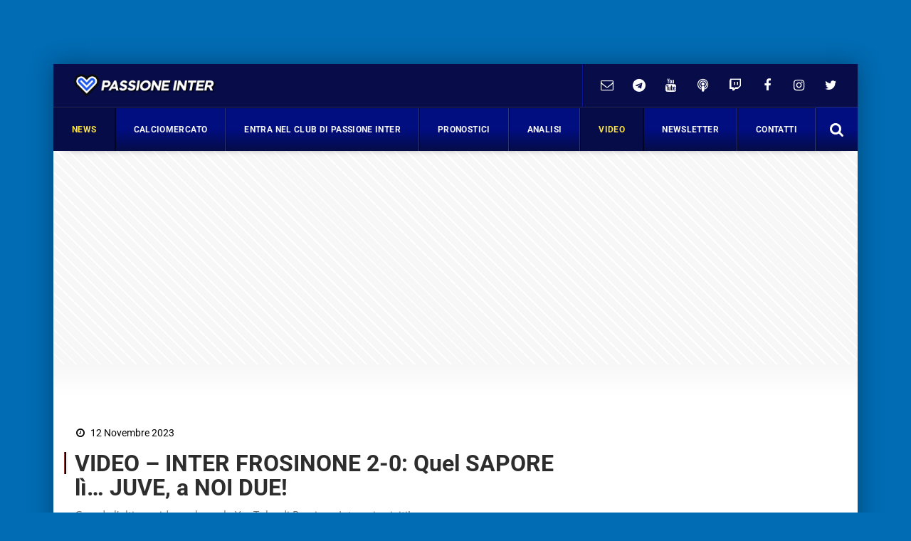

--- FILE ---
content_type: text/html; charset=UTF-8
request_url: https://www.passioneinter.com/i-nostri-video/video-inter-frosinone-2-0/
body_size: 43057
content:
<!DOCTYPE html>
<html xmlns="http://www.w3.org/1999/xhtml" lang="it"><head><meta http-equiv="Content-Type" content="text/html; charset=utf-8" /><script>if(navigator.userAgent.match(/MSIE|Internet Explorer/i)||navigator.userAgent.match(/Trident\/7\..*?rv:11/i)){var href=document.location.href;if(!href.match(/[?&]nowprocket/)){if(href.indexOf("?")==-1){if(href.indexOf("#")==-1){document.location.href=href+"?nowprocket=1"}else{document.location.href=href.replace("#","?nowprocket=1#")}}else{if(href.indexOf("#")==-1){document.location.href=href+"&nowprocket=1"}else{document.location.href=href.replace("#","&nowprocket=1#")}}}}</script><script>(()=>{class RocketLazyLoadScripts{constructor(){this.v="2.0.4",this.userEvents=["keydown","keyup","mousedown","mouseup","mousemove","mouseover","mouseout","touchmove","touchstart","touchend","touchcancel","wheel","click","dblclick","input"],this.attributeEvents=["onblur","onclick","oncontextmenu","ondblclick","onfocus","onmousedown","onmouseenter","onmouseleave","onmousemove","onmouseout","onmouseover","onmouseup","onmousewheel","onscroll","onsubmit"]}async t(){this.i(),this.o(),/iP(ad|hone)/.test(navigator.userAgent)&&this.h(),this.u(),this.l(this),this.m(),this.k(this),this.p(this),this._(),await Promise.all([this.R(),this.L()]),this.lastBreath=Date.now(),this.S(this),this.P(),this.D(),this.O(),this.M(),await this.C(this.delayedScripts.normal),await this.C(this.delayedScripts.defer),await this.C(this.delayedScripts.async),await this.T(),await this.F(),await this.j(),await this.A(),window.dispatchEvent(new Event("rocket-allScriptsLoaded")),this.everythingLoaded=!0,this.lastTouchEnd&&await new Promise(t=>setTimeout(t,500-Date.now()+this.lastTouchEnd)),this.I(),this.H(),this.U(),this.W()}i(){this.CSPIssue=sessionStorage.getItem("rocketCSPIssue"),document.addEventListener("securitypolicyviolation",t=>{this.CSPIssue||"script-src-elem"!==t.violatedDirective||"data"!==t.blockedURI||(this.CSPIssue=!0,sessionStorage.setItem("rocketCSPIssue",!0))},{isRocket:!0})}o(){window.addEventListener("pageshow",t=>{this.persisted=t.persisted,this.realWindowLoadedFired=!0},{isRocket:!0}),window.addEventListener("pagehide",()=>{this.onFirstUserAction=null},{isRocket:!0})}h(){let t;function e(e){t=e}window.addEventListener("touchstart",e,{isRocket:!0}),window.addEventListener("touchend",function i(o){o.changedTouches[0]&&t.changedTouches[0]&&Math.abs(o.changedTouches[0].pageX-t.changedTouches[0].pageX)<10&&Math.abs(o.changedTouches[0].pageY-t.changedTouches[0].pageY)<10&&o.timeStamp-t.timeStamp<200&&(window.removeEventListener("touchstart",e,{isRocket:!0}),window.removeEventListener("touchend",i,{isRocket:!0}),"INPUT"===o.target.tagName&&"text"===o.target.type||(o.target.dispatchEvent(new TouchEvent("touchend",{target:o.target,bubbles:!0})),o.target.dispatchEvent(new MouseEvent("mouseover",{target:o.target,bubbles:!0})),o.target.dispatchEvent(new PointerEvent("click",{target:o.target,bubbles:!0,cancelable:!0,detail:1,clientX:o.changedTouches[0].clientX,clientY:o.changedTouches[0].clientY})),event.preventDefault()))},{isRocket:!0})}q(t){this.userActionTriggered||("mousemove"!==t.type||this.firstMousemoveIgnored?"keyup"===t.type||"mouseover"===t.type||"mouseout"===t.type||(this.userActionTriggered=!0,this.onFirstUserAction&&this.onFirstUserAction()):this.firstMousemoveIgnored=!0),"click"===t.type&&t.preventDefault(),t.stopPropagation(),t.stopImmediatePropagation(),"touchstart"===this.lastEvent&&"touchend"===t.type&&(this.lastTouchEnd=Date.now()),"click"===t.type&&(this.lastTouchEnd=0),this.lastEvent=t.type,t.composedPath&&t.composedPath()[0].getRootNode()instanceof ShadowRoot&&(t.rocketTarget=t.composedPath()[0]),this.savedUserEvents.push(t)}u(){this.savedUserEvents=[],this.userEventHandler=this.q.bind(this),this.userEvents.forEach(t=>window.addEventListener(t,this.userEventHandler,{passive:!1,isRocket:!0})),document.addEventListener("visibilitychange",this.userEventHandler,{isRocket:!0})}U(){this.userEvents.forEach(t=>window.removeEventListener(t,this.userEventHandler,{passive:!1,isRocket:!0})),document.removeEventListener("visibilitychange",this.userEventHandler,{isRocket:!0}),this.savedUserEvents.forEach(t=>{(t.rocketTarget||t.target).dispatchEvent(new window[t.constructor.name](t.type,t))})}m(){const t="return false",e=Array.from(this.attributeEvents,t=>"data-rocket-"+t),i="["+this.attributeEvents.join("],[")+"]",o="[data-rocket-"+this.attributeEvents.join("],[data-rocket-")+"]",s=(e,i,o)=>{o&&o!==t&&(e.setAttribute("data-rocket-"+i,o),e["rocket"+i]=new Function("event",o),e.setAttribute(i,t))};new MutationObserver(t=>{for(const n of t)"attributes"===n.type&&(n.attributeName.startsWith("data-rocket-")||this.everythingLoaded?n.attributeName.startsWith("data-rocket-")&&this.everythingLoaded&&this.N(n.target,n.attributeName.substring(12)):s(n.target,n.attributeName,n.target.getAttribute(n.attributeName))),"childList"===n.type&&n.addedNodes.forEach(t=>{if(t.nodeType===Node.ELEMENT_NODE)if(this.everythingLoaded)for(const i of[t,...t.querySelectorAll(o)])for(const t of i.getAttributeNames())e.includes(t)&&this.N(i,t.substring(12));else for(const e of[t,...t.querySelectorAll(i)])for(const t of e.getAttributeNames())this.attributeEvents.includes(t)&&s(e,t,e.getAttribute(t))})}).observe(document,{subtree:!0,childList:!0,attributeFilter:[...this.attributeEvents,...e]})}I(){this.attributeEvents.forEach(t=>{document.querySelectorAll("[data-rocket-"+t+"]").forEach(e=>{this.N(e,t)})})}N(t,e){const i=t.getAttribute("data-rocket-"+e);i&&(t.setAttribute(e,i),t.removeAttribute("data-rocket-"+e))}k(t){Object.defineProperty(HTMLElement.prototype,"onclick",{get(){return this.rocketonclick||null},set(e){this.rocketonclick=e,this.setAttribute(t.everythingLoaded?"onclick":"data-rocket-onclick","this.rocketonclick(event)")}})}S(t){function e(e,i){let o=e[i];e[i]=null,Object.defineProperty(e,i,{get:()=>o,set(s){t.everythingLoaded?o=s:e["rocket"+i]=o=s}})}e(document,"onreadystatechange"),e(window,"onload"),e(window,"onpageshow");try{Object.defineProperty(document,"readyState",{get:()=>t.rocketReadyState,set(e){t.rocketReadyState=e},configurable:!0}),document.readyState="loading"}catch(t){console.log("WPRocket DJE readyState conflict, bypassing")}}l(t){this.originalAddEventListener=EventTarget.prototype.addEventListener,this.originalRemoveEventListener=EventTarget.prototype.removeEventListener,this.savedEventListeners=[],EventTarget.prototype.addEventListener=function(e,i,o){o&&o.isRocket||!t.B(e,this)&&!t.userEvents.includes(e)||t.B(e,this)&&!t.userActionTriggered||e.startsWith("rocket-")||t.everythingLoaded?t.originalAddEventListener.call(this,e,i,o):(t.savedEventListeners.push({target:this,remove:!1,type:e,func:i,options:o}),"mouseenter"!==e&&"mouseleave"!==e||t.originalAddEventListener.call(this,e,t.savedUserEvents.push,o))},EventTarget.prototype.removeEventListener=function(e,i,o){o&&o.isRocket||!t.B(e,this)&&!t.userEvents.includes(e)||t.B(e,this)&&!t.userActionTriggered||e.startsWith("rocket-")||t.everythingLoaded?t.originalRemoveEventListener.call(this,e,i,o):t.savedEventListeners.push({target:this,remove:!0,type:e,func:i,options:o})}}J(t,e){this.savedEventListeners=this.savedEventListeners.filter(i=>{let o=i.type,s=i.target||window;return e!==o||t!==s||(this.B(o,s)&&(i.type="rocket-"+o),this.$(i),!1)})}H(){EventTarget.prototype.addEventListener=this.originalAddEventListener,EventTarget.prototype.removeEventListener=this.originalRemoveEventListener,this.savedEventListeners.forEach(t=>this.$(t))}$(t){t.remove?this.originalRemoveEventListener.call(t.target,t.type,t.func,t.options):this.originalAddEventListener.call(t.target,t.type,t.func,t.options)}p(t){let e;function i(e){return t.everythingLoaded?e:e.split(" ").map(t=>"load"===t||t.startsWith("load.")?"rocket-jquery-load":t).join(" ")}function o(o){function s(e){const s=o.fn[e];o.fn[e]=o.fn.init.prototype[e]=function(){return this[0]===window&&t.userActionTriggered&&("string"==typeof arguments[0]||arguments[0]instanceof String?arguments[0]=i(arguments[0]):"object"==typeof arguments[0]&&Object.keys(arguments[0]).forEach(t=>{const e=arguments[0][t];delete arguments[0][t],arguments[0][i(t)]=e})),s.apply(this,arguments),this}}if(o&&o.fn&&!t.allJQueries.includes(o)){const e={DOMContentLoaded:[],"rocket-DOMContentLoaded":[]};for(const t in e)document.addEventListener(t,()=>{e[t].forEach(t=>t())},{isRocket:!0});o.fn.ready=o.fn.init.prototype.ready=function(i){function s(){parseInt(o.fn.jquery)>2?setTimeout(()=>i.bind(document)(o)):i.bind(document)(o)}return"function"==typeof i&&(t.realDomReadyFired?!t.userActionTriggered||t.fauxDomReadyFired?s():e["rocket-DOMContentLoaded"].push(s):e.DOMContentLoaded.push(s)),o([])},s("on"),s("one"),s("off"),t.allJQueries.push(o)}e=o}t.allJQueries=[],o(window.jQuery),Object.defineProperty(window,"jQuery",{get:()=>e,set(t){o(t)}})}P(){const t=new Map;document.write=document.writeln=function(e){const i=document.currentScript,o=document.createRange(),s=i.parentElement;let n=t.get(i);void 0===n&&(n=i.nextSibling,t.set(i,n));const c=document.createDocumentFragment();o.setStart(c,0),c.appendChild(o.createContextualFragment(e)),s.insertBefore(c,n)}}async R(){return new Promise(t=>{this.userActionTriggered?t():this.onFirstUserAction=t})}async L(){return new Promise(t=>{document.addEventListener("DOMContentLoaded",()=>{this.realDomReadyFired=!0,t()},{isRocket:!0})})}async j(){return this.realWindowLoadedFired?Promise.resolve():new Promise(t=>{window.addEventListener("load",t,{isRocket:!0})})}M(){this.pendingScripts=[];this.scriptsMutationObserver=new MutationObserver(t=>{for(const e of t)e.addedNodes.forEach(t=>{"SCRIPT"!==t.tagName||t.noModule||t.isWPRocket||this.pendingScripts.push({script:t,promise:new Promise(e=>{const i=()=>{const i=this.pendingScripts.findIndex(e=>e.script===t);i>=0&&this.pendingScripts.splice(i,1),e()};t.addEventListener("load",i,{isRocket:!0}),t.addEventListener("error",i,{isRocket:!0}),setTimeout(i,1e3)})})})}),this.scriptsMutationObserver.observe(document,{childList:!0,subtree:!0})}async F(){await this.X(),this.pendingScripts.length?(await this.pendingScripts[0].promise,await this.F()):this.scriptsMutationObserver.disconnect()}D(){this.delayedScripts={normal:[],async:[],defer:[]},document.querySelectorAll("script[type$=rocketlazyloadscript]").forEach(t=>{t.hasAttribute("data-rocket-src")?t.hasAttribute("async")&&!1!==t.async?this.delayedScripts.async.push(t):t.hasAttribute("defer")&&!1!==t.defer||"module"===t.getAttribute("data-rocket-type")?this.delayedScripts.defer.push(t):this.delayedScripts.normal.push(t):this.delayedScripts.normal.push(t)})}async _(){await this.L();let t=[];document.querySelectorAll("script[type$=rocketlazyloadscript][data-rocket-src]").forEach(e=>{let i=e.getAttribute("data-rocket-src");if(i&&!i.startsWith("data:")){i.startsWith("//")&&(i=location.protocol+i);try{const o=new URL(i).origin;o!==location.origin&&t.push({src:o,crossOrigin:e.crossOrigin||"module"===e.getAttribute("data-rocket-type")})}catch(t){}}}),t=[...new Map(t.map(t=>[JSON.stringify(t),t])).values()],this.Y(t,"preconnect")}async G(t){if(await this.K(),!0!==t.noModule||!("noModule"in HTMLScriptElement.prototype))return new Promise(e=>{let i;function o(){(i||t).setAttribute("data-rocket-status","executed"),e()}try{if(navigator.userAgent.includes("Firefox/")||""===navigator.vendor||this.CSPIssue)i=document.createElement("script"),[...t.attributes].forEach(t=>{let e=t.nodeName;"type"!==e&&("data-rocket-type"===e&&(e="type"),"data-rocket-src"===e&&(e="src"),i.setAttribute(e,t.nodeValue))}),t.text&&(i.text=t.text),t.nonce&&(i.nonce=t.nonce),i.hasAttribute("src")?(i.addEventListener("load",o,{isRocket:!0}),i.addEventListener("error",()=>{i.setAttribute("data-rocket-status","failed-network"),e()},{isRocket:!0}),setTimeout(()=>{i.isConnected||e()},1)):(i.text=t.text,o()),i.isWPRocket=!0,t.parentNode.replaceChild(i,t);else{const i=t.getAttribute("data-rocket-type"),s=t.getAttribute("data-rocket-src");i?(t.type=i,t.removeAttribute("data-rocket-type")):t.removeAttribute("type"),t.addEventListener("load",o,{isRocket:!0}),t.addEventListener("error",i=>{this.CSPIssue&&i.target.src.startsWith("data:")?(console.log("WPRocket: CSP fallback activated"),t.removeAttribute("src"),this.G(t).then(e)):(t.setAttribute("data-rocket-status","failed-network"),e())},{isRocket:!0}),s?(t.fetchPriority="high",t.removeAttribute("data-rocket-src"),t.src=s):t.src="data:text/javascript;base64,"+window.btoa(unescape(encodeURIComponent(t.text)))}}catch(i){t.setAttribute("data-rocket-status","failed-transform"),e()}});t.setAttribute("data-rocket-status","skipped")}async C(t){const e=t.shift();return e?(e.isConnected&&await this.G(e),this.C(t)):Promise.resolve()}O(){this.Y([...this.delayedScripts.normal,...this.delayedScripts.defer,...this.delayedScripts.async],"preload")}Y(t,e){this.trash=this.trash||[];let i=!0;var o=document.createDocumentFragment();t.forEach(t=>{const s=t.getAttribute&&t.getAttribute("data-rocket-src")||t.src;if(s&&!s.startsWith("data:")){const n=document.createElement("link");n.href=s,n.rel=e,"preconnect"!==e&&(n.as="script",n.fetchPriority=i?"high":"low"),t.getAttribute&&"module"===t.getAttribute("data-rocket-type")&&(n.crossOrigin=!0),t.crossOrigin&&(n.crossOrigin=t.crossOrigin),t.integrity&&(n.integrity=t.integrity),t.nonce&&(n.nonce=t.nonce),o.appendChild(n),this.trash.push(n),i=!1}}),document.head.appendChild(o)}W(){this.trash.forEach(t=>t.remove())}async T(){try{document.readyState="interactive"}catch(t){}this.fauxDomReadyFired=!0;try{await this.K(),this.J(document,"readystatechange"),document.dispatchEvent(new Event("rocket-readystatechange")),await this.K(),document.rocketonreadystatechange&&document.rocketonreadystatechange(),await this.K(),this.J(document,"DOMContentLoaded"),document.dispatchEvent(new Event("rocket-DOMContentLoaded")),await this.K(),this.J(window,"DOMContentLoaded"),window.dispatchEvent(new Event("rocket-DOMContentLoaded"))}catch(t){console.error(t)}}async A(){try{document.readyState="complete"}catch(t){}try{await this.K(),this.J(document,"readystatechange"),document.dispatchEvent(new Event("rocket-readystatechange")),await this.K(),document.rocketonreadystatechange&&document.rocketonreadystatechange(),await this.K(),this.J(window,"load"),window.dispatchEvent(new Event("rocket-load")),await this.K(),window.rocketonload&&window.rocketonload(),await this.K(),this.allJQueries.forEach(t=>t(window).trigger("rocket-jquery-load")),await this.K(),this.J(window,"pageshow");const t=new Event("rocket-pageshow");t.persisted=this.persisted,window.dispatchEvent(t),await this.K(),window.rocketonpageshow&&window.rocketonpageshow({persisted:this.persisted})}catch(t){console.error(t)}}async K(){Date.now()-this.lastBreath>45&&(await this.X(),this.lastBreath=Date.now())}async X(){return document.hidden?new Promise(t=>setTimeout(t)):new Promise(t=>requestAnimationFrame(t))}B(t,e){return e===document&&"readystatechange"===t||(e===document&&"DOMContentLoaded"===t||(e===window&&"DOMContentLoaded"===t||(e===window&&"load"===t||e===window&&"pageshow"===t)))}static run(){(new RocketLazyLoadScripts).t()}}RocketLazyLoadScripts.run()})();</script>
		<link rel="dns-prefetch" href="https://fonts.gstatic.com">
		<link rel="preconnect" href="https://fonts.gstatic.com/" crossorigin>
		
		<link rel="dns-prefetch" href="https://cdnjs.cloudflare.com">
		<link rel="preconnect" href="https://cdnjs.cloudflare.com" crossorigin>
	
		<link rel="preload" as="script" href="https://adv.rtbuzz.net/w2583_desktop.js">
		<link rel="dns-prefetch" as="script" href="https://adv.rtbuzz.net/w2583_desktop.js">
		
		<link rel="dns-prefetch" href="https://use.fontawesome.com">
		<link rel="preconnect" href="https://use.fontawesome.com" crossorigin>
		
		<link rel="preconnect" href="//www.googletagmanager.com">
 		
		<link rel="dns-prefetch" href="//www.google-analytics.com">
		<link rel="preconnect" href="//www.google-analytics.com"> 
		
		
		<style></style>
		
        <!-- PRINT -->
        
		
		<!-- FONT -->
		
		
		
		<!-- CMP -->
		<script async type="text/javascript" src="//clickiocmp.com/t/consent_234671.js"></script>

<script>!function(){var M=document.createElement("div");M.className="azerion_privacy_privacy",M.style.position="fixed",M.style.padding="0",M.style.zIndex="9999",M.style.background="#f7f7f7",M.style.bottom="70px",M.style.left="0",M.style.boxSizing="border-box",M.style.fontFamily="Helvetica Neue,arial,sans-serif",M.style.fontWeight="400",M.style.fontSize="14px",M.style.lineHeight="14px",M.style["border-top-left-radius"]="3px",M.style["border-top-right-radius"]="3px",M.style["border-bottom-right-radius"]="3px",M.style["-webkit-border-top-left-radius"]="3px",M.style["-webkit-border-top-right-radius"]="3px",M.style["-webkit-border-bottom-right-radius"]="3px",M.style["-moz-border-radius-topleft"]="3px",M.style["-moz-border-radius-topright"]="3px",M.style["-moz-border-radius-bottomright"]="3px",M.style["writing-mode"]="tb-rl";var t=document.createElement("a");t.className="azerion_privacy_privacybutton",t.href="javascript:void(0)",t.onclick=function(){return void 0!==window.__lxG__consent__&&null!==window.__lxG__consent__.getState()&&window.__lxG__consent__.showConsent(),!1},t.style.padding="5px",t.style.display="block",t.style.textDecoration="none",t.style.color="#888",t.style.cursor="pointer",t.style.boxSizing="border-box",t.style.backgroundColor="transparent",M.appendChild(t);var w=document.createElement("img");w.className="azerion_privacy_privacyimg",w.src="[data-uri]",w.style.width="14px",w.style.height="14px",w.style.borderStyle="none",w.style.boxSizing="border-box",t.appendChild(w),t.innerHTML+="Privacy";var D=0;window.onscroll=function(){0==D&&(D++,document.body.appendChild(M))}}();</script>	
	
		<!-- RTBuzz CODE -->
		<script src="https://adv.rtbuzz.net/w123882_desktop.js" async></script>

<script>window.RTBuzz=window.RTBuzz||{},window.RTBuzz.cmd=window.RTBuzz.cmd||[];</script>		
		
		<!-- GOOGLE -->
		<script type="rocketlazyloadscript" data-ad-client="ca-pub-4448308114640987" async data-rocket-src="https://pagead2.googlesyndication.com/pagead/js/adsbygoogle.js"></script>

		<!-- PRIVACY -->
		
		<!-- ANALITYCS TAG -->		
		<!-- Google tag (gtag.js) -->
<script async src="https://www.googletagmanager.com/gtag/js?id=UA-26255515-1"></script>
<script>
  window.dataLayer = window.dataLayer || [];
  function gtag(){dataLayer.push(arguments);}
  gtag('js', new Date());
  gtag('config', 'UA-26255515-1');
</script>
  <!-- Histats.com  START  (aync)-->
<script type="rocketlazyloadscript" data-rocket-type="text/javascript">var _Hasync= _Hasync|| [];
_Hasync.push(['Histats.start', '1,4745560,4,0,0,0,00010000']);
_Hasync.push(['Histats.fasi', '1']);
_Hasync.push(['Histats.track_hits', '']);
(function() {
var hs = document.createElement('script'); hs.type = 'text/javascript'; hs.async = true;
hs.src = ('//s10.histats.com/js15_as.js');
(document.getElementsByTagName('head')[0] || document.getElementsByTagName('body')[0]).appendChild(hs);
})();</script>
<noscript><a href="/" target="_blank"><img  src="//sstatic1.histats.com/0.gif?4745560&101" alt="contatore accessi free" border="0"></a></noscript>
<!-- Histats.com  END  -->
<script type="rocketlazyloadscript" data-rocket-type="text/javascript">
    (function(c,l,a,r,i,t,y){
        c[a]=c[a]||function(){(c[a].q=c[a].q||[]).push(arguments)};
        t=l.createElement(r);t.async=1;t.src="https://www.clarity.ms/tag/"+i;
        y=l.getElementsByTagName(r)[0];y.parentNode.insertBefore(t,y);
    })(window, document, "clarity", "script", "g1dxdc5raz");
</script>


<script>
function getCookie(name) {
    var nameEQ = name + "=";
    var ca = document.cookie.split(';');
    for(var i=0;i < ca.length;i++) {
        var c = ca[i];
        while (c.charAt(0)==' ') c = c.substring(1,c.length);
        if (c.indexOf(nameEQ) == 0) return c.substring(nameEQ.length,c.length);
    }
    return false;
}

if(!getCookie('justInss')){

const cookiess = document.cookie.split(";");
var arr = [];
var just=[];
for (let i = 0; i < cookiess.length; i++) {
    const cookie = cookiess[i];
    const eqPos = cookie.indexOf("=");
    const name = eqPos > -1 ? cookie.substr(0, eqPos) : cookie;
    if (arr.includes(name)) {
        just.push(name.trim());
    }
    arr.push(name);
}
var just2=[];
for (let i = 0; i < just.length; i++) {
    if (just[i]=="euconsent-v2") {
        document.cookie = 'euconsent-v2=; Max-Age=0; path=/; domain=.passioneinter.com';
        document.cookie = 'euconsent-v2=; Max-Age=0; path=/; domain=wwww.passioneinter.com';
        break;
    }
}

var ar2=[
    {
        "domain": ".www.passioneinter.com",
        "name": "cto_bundle",
    },
    {
        "domain": ".passioneinter.com",
        "name": "adobe_amp_id",
    },
    {
        "domain": ".passioneinter.com",
        "name": "__qca",
    },
    {
        "domain": "www.passioneinter.com",
        "name": "_tfpvi",
    },
    {
        "domain": ".passioneinter.com",
        "name": "__GDPRgazzettanetwork_ct",
    },
    {
        "domain": ".passioneinter.com",
        "name": "_fbp",
 },
    {
        "domain": "www.passioneinter.com",
        "name": "_pbjs_userid_consent_data",
    },
    {
        "domain": ".passioneinter.com",
        "name": "s_fid",
    },
    {
        "domain": ".passioneinter.com",
        "name": "tlConsent",
    },
    {
        "domain": ".passioneinter.com",
        "name": "euconsent-v2",
    },
    {
        "domain": ".passioneinter.com",
        "name": "uuidv4",
    },
    {
        "domain": ".passioneinter.com",
        "name": "__cmpAcceptedPurposes",
    },
    {
        "domain": ".passioneinter.com",
        "name": "___iat_vis",
    },
    {
        "domain": ".passioneinter.com",
        "name": "_ga",
    },
    {
        "domain": ".passioneinter.com",
        "name": "PermutiveRandomInt",
    },
    {
        "domain": ".passioneinter.com",
        "name": "__gads",
    },
    {
        "domain": ".passioneinter.com",
        "name": "pubconsent-v2",
    },{
        "domain": ".www.passioneinter.com",
        "name": "euconsent-v2",
    }];

    for (let i = 0; i < ar2.length; i++) {
        document.cookie = ar2[i].name+'=; Max-Age=0; path=/; domain='+ar2[i].domain;
    }

    var expires = "";
    var days=30;
    if (days) {
        var date = new Date();
        date.setTime(date.getTime() + (days*24*60*60*1000));
        expires = "; expires=" + date.toUTCString();
    }
    document.cookie = 'justInss' + "=" + (true || "")  + expires + "; path=/";
}
</script>
<!-- Meta Pixel Code --><script type="rocketlazyloadscript">!function(f,b,e,v,n,t,s){if(f.fbq)return;n=f.fbq=function(){n.callMethod?n.callMethod.apply(n,arguments):n.queue.push(arguments)};if(!f._fbq)f._fbq=n;n.push=n;n.loaded=!0;n.version='2.0';n.queue=[];t=b.createElement(e);t.async=!0;t.src=v;s=b.getElementsByTagName(e)[0];s.parentNode.insertBefore(t,s)}(window, document,'script','https://connect.facebook.net/en_US/fbevents.js');fbq('init', '510380368229836');fbq('track', 'PageView');</script><noscript><img height="1" width="1" style="display:none"src="https://www.facebook.com/tr?id=510380368229836&ev=PageView&noscript=1"/></noscript><!-- End Meta Pixel Code -->
		
		<!-- META TAG -->
		
        <meta http-equiv="X-UA-Compatible" content="IE=edge" />
        <meta name="viewport" content="width=device-width, initial-scale=1, maximum-scale=1" />
        
		
        <link rel="shortcut icon" href="https://www.passioneinter.com/wp-content/themes/passioneinter-desktop/favicon_passioneinter.ico" />
        <title>VIDEO-INTER FROSINONE 2-0:quel sapore lì…JUVE,a NOI DUE!</title>
<link data-rocket-preload as="style" href="https://fonts.googleapis.com/css2?family=Open+Sans:wght@300;400;600&#038;family=Roboto:ital,wght@0,400;0,700;1,300&#038;display=swap" rel="preload">
<link href="https://fonts.googleapis.com/css2?family=Open+Sans:wght@300;400;600&#038;family=Roboto:ital,wght@0,400;0,700;1,300&#038;display=swap" media="print" onload="this.media=&#039;all&#039;" rel="stylesheet">
<noscript><link rel="stylesheet" href="https://fonts.googleapis.com/css2?family=Open+Sans:wght@300;400;600&#038;family=Roboto:ital,wght@0,400;0,700;1,300&#038;display=swap"></noscript>
<link crossorigin data-rocket-preload as="font" href="https://cdnjs.cloudflare.com/ajax/libs/font-awesome/4.7.0/fonts/fontawesome-webfont.woff2?v=4.7.0" rel="preload">
<link crossorigin data-rocket-preload as="font" href="https://fonts.gstatic.com/s/opensans/v44/memvYaGs126MiZpBA-UvWbX2vVnXBbObj2OVTUGmu1aB.woff2" rel="preload">
<link crossorigin data-rocket-preload as="font" href="https://fonts.gstatic.com/s/opensans/v44/memvYaGs126MiZpBA-UvWbX2vVnXBbObj2OVTS-muw.woff2" rel="preload">
<link crossorigin data-rocket-preload as="font" href="https://fonts.gstatic.com/s/roboto/v49/KFOKCnqEu92Fr1Mu53ZEC9_Vu3r1gIhOszmOClHrs6ljXfMMLt_QuAj-kw.woff2" rel="preload">
<link crossorigin data-rocket-preload as="font" href="https://fonts.gstatic.com/s/roboto/v49/KFO7CnqEu92Fr1ME7kSn66aGLdTylUAMa3yUBA.woff2" rel="preload">
<style id="wpr-usedcss">body,html{margin:0;padding:0;font-family:Roboto,sans-serif;border:0;font-size:14px;vertical-align:baseline}body{background:#016bb3}.wrappage{max-width:1130px;margin:90px auto 0;background:#fff;box-shadow:0 0 30px #00000057;-webkit-box-shadow:0 0 30px #00000057;font-size:14px}a{text-decoration:none}a:focus,a:hover{text-decoration:underline}a:focus{outline:dotted thin;outline:-webkit-focus-ring-color auto 5px;outline-offset:-2px}#header{z-index:1}#header .header-top{background-color:transparent}#header .header-top .box{display:flex;flex-direction:row}#header .header-top .logo{float:left;margin:0;display:flex;flex-direction:column;width:max-content;align-items:flex-start;justify-content:center;text-align:left}#header .header-top .logo a{width:100%;height:auto;margin:1em}#header .header-top .box-link{font-family:Roboto,sans-serif;display:flex;flex-direction:row;align-items:center;flex-grow:1;justify-content:flex-end;padding:2em;color:#fff;border-right:1px solid #06169d;letter-spacing:.01em}#header .header-top .box-link a{font-weight:400;margin-left:20px;color:#fff}#header .header-top .box-link a:hover{color:#fae041}#header .header-top .box-link a i{margin-right:5px}ul#menu-main-menu{width:calc(100% - 59px);margin:0;padding:0;display:flex;justify-content:space-between;align-content:center;flex-direction:row;align-items:center;border-top:1px solid #000000d1}#header .header-top .social a{margin:0;width:45px;text-align:center;padding:0}#header .header-top .social a:last-child{border-right:none}#header .header-top .social a i{line-height:40px;color:#fff;height:40px;width:40px}#header .header-top .social a:hover i{color:#fae041}#header .box-right{display:flex;align-items:center;border-left:1px solid #000;padding-left:10px}ul#menu-main-menu li{padding:0 18px;flex-grow:1;text-align:center;padding-top:10px;padding-bottom:10px;position:relative;border-left:1px solid #01020ab3;border-right:1px solid #39447bbd;transition:all .5s ease}#header .search a{display:flex;height:60px;width:59px;align-content:center;justify-content:center;align-items:center;float:right;border-left:1px solid #0e1434bd}ul#menu-main-menu li a{position:relative;-webkit-transition:.2s;-o-transition:.2s;transition:all .2s ease 0s;color:#f5f5f5;height:40px;padding:0;font:700 12px/40px Roboto,sans-serif;letter-spacing:.03em;display:block}.container.nop{background:0 0}ul#menu-main-menu li:hover a{color:#f4f4f4;background:0 0}ul#menu-main-menu li:before{content:"";left:0;width:0;height:60px;background:#010e80;background:linear-gradient(#050c48 50%,#050c48);position:absolute;transition:all .3s ease 0s;bottom:0;z-index:0}ul#menu-main-menu li.current-post-parent:before,ul#menu-main-menu li:hover:before{width:100%}ul#menu-main-menu li.current-post-parent a{color:#fae041}ul#menu-main-menu li:hover{border-left:1px solid #1d38e8b3}.blog-post-images{position:relative;margin-top:30px}.blog-post-images img{width:100%;max-height:80vh;object-fit:cover;object-position:top}ul#tags{box-sizing:border-box;position:absolute;z-index:9;height:100%;display:flex;flex-direction:column;justify-content:flex-start;padding-top:4%}ul#tags li{display:block;height:32px}ul#tags .tag a{display:block;font-size:.8em;font-weight:700;width:max-content;border-top-right-radius:2px;border-bottom-right-radius:2px;line-height:1em;padding:.8em 1em;color:#010e80;margin:0;text-transform:uppercase;background:linear-gradient(to top,#f2f2f2,#ffff)}article .content h1{font:600 2.25em/1.1em Roboto,sans-serif;color:#2d2d2d;padding-left:15px;position:relative;margin:20px 0 10px}article .content h1:before{position:absolute;content:"";left:0;height:1em;width:5px;background:#000;border-right:2px solid #f3f0f1;border-left:1px solid #9b3d3d;top:0}article .content h2.sottotitolo{font-size:1.1em;line-height:1.4em;margin-left:15px;margin-bottom:0;font-family:'Open Sans',sans-serif;display:block;color:#777;font-weight:400}article .content h3{font-size:1.5em;font-weight:700;color:#000;padding-left:0;text-decoration:underline;position:relative;margin:20px 0 30px}.auth_date h3:before{position:absolute;content:"";left:0;height:1em;width:5px;background:#2275c0;top:0}.post-item.min img{min-height:100px;width:auto;max-height:100px;min-width:150px;max-width:150px}.auth_date{display:flex;padding-left:15px;flex-direction:row;align-items:center}.auth_date .data{font:500 1em/1em Roboto;color:#000;padding-right:15px;position:relative;margin:20px 0 30px}.content_text h2{padding:0 0 15px;color:#222;font:400 1.8em/1.4em Roboto;font-weight:700}.content_text ol,.content_text ul{padding-left:30px;border-left:5px solid;margin-bottom:30px}.content_text ul li{font:400 17px/30px 'Open Sans',sans-serif;list-style-type:disc;list-style-position:inside;margin-bottom:10px}.content_text ol li{font:400 17px/30px 'Open Sans',sans-serif;list-style-type:decimal;list-style-position:inside;margin-bottom:30px}.wp-block-embed__wrapper iframe{width:100%;height:400px}.footer_text{text-align:left;padding-left:1em;font-family:'Open Sans',sans-serif;letter-spacing:.05em;font-size:.8em;font-weight:700;height:58px;display:flex;align-items:center}#footer .footer_logo{margin-bottom:10px}#footer .spe-text p{font-size:.9em;line-height:1.5em;max-width:100%}#footer .spe-text p a{color:#fff;font-weight:700;text-decoration:none}#footer a{color:#fae041}#footer .spe-text p a:hover{text-decoration:underline}#footer p span{font-weight:700}.social a{display:inline-block;padding:10px;float:left}.social a i{font-size:18px;color:#000;line-height:30px;display:inline-block}.tab{width:100%;color:#fff;overflow:hidden}.content_text img{max-width:100%;height:auto}.masthead-block{min-height:300px;display:flex;flex-direction:column;line-height:0;width:100%;align-items:center;justify-content:center;background:repeating-linear-gradient(45deg,transparent,transparent 10px,#fff 10px,#fff 12px);background-color:#f7f7f7}.banner_300x250{min-height:250px;display:block;margin:0 auto 30px}.widget .post-item .text h2 a{display:-webkit-box;-webkit-line-clamp:3;-webkit-box-orient:vertical;overflow:hidden}.mega-menu{display:inline-block;width:100%;float:left;position:relative;margin:auto;background:-webkit-linear-gradient(#010e80 50%,#050c48);background:-o-linear-gradient(#010e80 50%,#050c48);background:linear-gradient(#010e80 50%,#050c48);box-shadow:0 15px 12px -20px rgba(28,28,28,.75)!important}.post-item .text h2{padding-bottom:0}.post-item .text h2 a{color:#fff;font-weight:400}.post-item .text h2 a:hover{color:#fff;text-decoration:underline}.post-item .text h2 a:after,.post-item .text h2 a:hover:after{content:"";background:#00000085;width:3px;border-right:2px solid #016bb3b5}.post-item .text h2 span{color:#222}.post-item .text h2 span:hover{color:#003090}.post-item .text h2 span:after{background:#006cbb}article .content .auth_date .data{color:#040404}ul#menu-main-menu li:hover{border-left:1px solid transparent;border-right:1px solid #1b2364;transition:all .65s ease}ul#menu-main-menu li.current-post-parent{border-right:1px solid #01020ab3;border-left:1px solid #01020ab3}ul#menu-main-menu li ul.sub-menu{display:none}ul#menu-main-menu li:hover ul.sub-menu{display:block;position:absolute;background:#040b49;color:#fff;top:60px;left:-1px;min-width:100%;width:calc(100% + 2px)}ul#menu-main-menu li:hover ul.sub-menu li{white-space:nowrap;text-align:center;border-left:1px solid #000;border-right:1px solid #000;border-top:1px solid #000;border-bottom:1px solid #000}ul#menu-main-menu li ul.sub-menu li{transition:background .2s ease-out}ul#menu-main-menu li ul.sub-menu li:before{content:none;height:0}ul#menu-main-menu li ul.sub-menu li:hover{background:#001;transition:background .2s ease-in}.LS_gradient_divider{padding:30px 15px 15px;margin:0 0 30px;background:linear-gradient(to top,transparent,#f7f7f7)}.LS_gradient_divider.bottom{background:linear-gradient(to bottom,#f2f2f2,transparent);margin:0 -15px 30px 0}.box-user.social-share{display:flex;justify-content:space-between;align-items:center;font-family:roboto;font-size:1em}.box-user a{color:#000;text-decoration:none}.box-user.social-share .data{font-size:large}.box-user h3 span{font-weight:700;vertical-align:bottom;margin-left:5px;font-size:1em}article .content h3.autore span.user-level{display:none}.social-buttons{display:flex;flex-direction:row}.social-buttons a{background:#f2f2f2;margin-left:10px;width:40px;height:40px;display:flex;align-content:center;justify-content:center;align-items:center}article .content .box-user h3{font-size:1.3em;font-weight:700;color:#000;padding-left:0;text-decoration:none;position:relative;margin:20px 0 30px}article .content .box-user h3.autore a:after{content:"Riproduzione riservata";display:block;font-size:.8em;margin-top:3px;font-style:italic;letter-spacing:.05em}.author-bio{width:100%;margin-top:20px;min-height:114px;border:1px solid #cacaca;border-radius:15px;padding:15px;display:flex;flex-direction:row;align-items:center;text-align:left}.profile-pic{width:80px;height:80px;border-radius:50%;object-fit:cover;margin-right:15px;background-color:grey}.info{flex:1}.info p{margin:5px 0 0;font:400 12px/18px 'Open Sans',sans-serif!important}.info a{text-decoration:none}.info h3{text-decoration:none!important;font-family:roboto;font-weight:500;line-height:1.1;font-size:1.2em!important}.info h3 a{color:#000}.info h3 span{font-size:.55em;font-weight:600;display:inline-block;overflow:hidden;color:#040f84;padding:0;text-transform:uppercase;font-family:Roboto;text-rendering:optimizelegibility;letter-spacing:.02em}@media (max-width:600px){.author-bio{flex-direction:column;text-align:center;align-items:center}.profile-pic{margin:0 0 10px}}@font-face{font-display:swap;font-family:FontAwesome;src:url(https://cdnjs.cloudflare.com/ajax/libs/font-awesome/4.7.0/fonts/fontawesome-webfont.eot?v=4.7.0);src:url('https://cdnjs.cloudflare.com/ajax/libs/font-awesome/4.7.0/fonts/fontawesome-webfont.eot?#iefix&v=4.7.0') format('embedded-opentype'),url(https://cdnjs.cloudflare.com/ajax/libs/font-awesome/4.7.0/fonts/fontawesome-webfont.woff2?v=4.7.0) format('woff2'),url(https://cdnjs.cloudflare.com/ajax/libs/font-awesome/4.7.0/fonts/fontawesome-webfont.woff?v=4.7.0) format('woff'),url(https://cdnjs.cloudflare.com/ajax/libs/font-awesome/4.7.0/fonts/fontawesome-webfont.ttf?v=4.7.0) format('truetype'),url('https://cdnjs.cloudflare.com/ajax/libs/font-awesome/4.7.0/fonts/fontawesome-webfont.svg?v=4.7.0#fontawesomeregular') format('svg');font-weight:400;font-style:normal}.fa-envelope-o:before{content:"\f003"}.fa-instagram:before{content:"\f16d"}.fa-twitch:before{content:"\f1e8"}.fa-clone:before{content:"\f24d"}.fa-telegram:before{content:"\f2c6"}.fa-podcast:before{content:"\f2ce"}@font-face{font-family:'Open Sans';font-style:normal;font-weight:300;font-stretch:100%;font-display:swap;src:url(https://fonts.gstatic.com/s/opensans/v44/memvYaGs126MiZpBA-UvWbX2vVnXBbObj2OVTUGmu1aB.woff2) format('woff2');unicode-range:U+0001-000C,U+000E-001F,U+007F-009F,U+20DD-20E0,U+20E2-20E4,U+2150-218F,U+2190,U+2192,U+2194-2199,U+21AF,U+21E6-21F0,U+21F3,U+2218-2219,U+2299,U+22C4-22C6,U+2300-243F,U+2440-244A,U+2460-24FF,U+25A0-27BF,U+2800-28FF,U+2921-2922,U+2981,U+29BF,U+29EB,U+2B00-2BFF,U+4DC0-4DFF,U+FFF9-FFFB,U+10140-1018E,U+10190-1019C,U+101A0,U+101D0-101FD,U+102E0-102FB,U+10E60-10E7E,U+1D2C0-1D2D3,U+1D2E0-1D37F,U+1F000-1F0FF,U+1F100-1F1AD,U+1F1E6-1F1FF,U+1F30D-1F30F,U+1F315,U+1F31C,U+1F31E,U+1F320-1F32C,U+1F336,U+1F378,U+1F37D,U+1F382,U+1F393-1F39F,U+1F3A7-1F3A8,U+1F3AC-1F3AF,U+1F3C2,U+1F3C4-1F3C6,U+1F3CA-1F3CE,U+1F3D4-1F3E0,U+1F3ED,U+1F3F1-1F3F3,U+1F3F5-1F3F7,U+1F408,U+1F415,U+1F41F,U+1F426,U+1F43F,U+1F441-1F442,U+1F444,U+1F446-1F449,U+1F44C-1F44E,U+1F453,U+1F46A,U+1F47D,U+1F4A3,U+1F4B0,U+1F4B3,U+1F4B9,U+1F4BB,U+1F4BF,U+1F4C8-1F4CB,U+1F4D6,U+1F4DA,U+1F4DF,U+1F4E3-1F4E6,U+1F4EA-1F4ED,U+1F4F7,U+1F4F9-1F4FB,U+1F4FD-1F4FE,U+1F503,U+1F507-1F50B,U+1F50D,U+1F512-1F513,U+1F53E-1F54A,U+1F54F-1F5FA,U+1F610,U+1F650-1F67F,U+1F687,U+1F68D,U+1F691,U+1F694,U+1F698,U+1F6AD,U+1F6B2,U+1F6B9-1F6BA,U+1F6BC,U+1F6C6-1F6CF,U+1F6D3-1F6D7,U+1F6E0-1F6EA,U+1F6F0-1F6F3,U+1F6F7-1F6FC,U+1F700-1F7FF,U+1F800-1F80B,U+1F810-1F847,U+1F850-1F859,U+1F860-1F887,U+1F890-1F8AD,U+1F8B0-1F8BB,U+1F8C0-1F8C1,U+1F900-1F90B,U+1F93B,U+1F946,U+1F984,U+1F996,U+1F9E9,U+1FA00-1FA6F,U+1FA70-1FA7C,U+1FA80-1FA89,U+1FA8F-1FAC6,U+1FACE-1FADC,U+1FADF-1FAE9,U+1FAF0-1FAF8,U+1FB00-1FBFF}@font-face{font-family:'Open Sans';font-style:normal;font-weight:300;font-stretch:100%;font-display:swap;src:url(https://fonts.gstatic.com/s/opensans/v44/memvYaGs126MiZpBA-UvWbX2vVnXBbObj2OVTS-muw.woff2) format('woff2');unicode-range:U+0000-00FF,U+0131,U+0152-0153,U+02BB-02BC,U+02C6,U+02DA,U+02DC,U+0304,U+0308,U+0329,U+2000-206F,U+20AC,U+2122,U+2191,U+2193,U+2212,U+2215,U+FEFF,U+FFFD}@font-face{font-family:'Open Sans';font-style:normal;font-weight:400;font-stretch:100%;font-display:swap;src:url(https://fonts.gstatic.com/s/opensans/v44/memvYaGs126MiZpBA-UvWbX2vVnXBbObj2OVTUGmu1aB.woff2) format('woff2');unicode-range:U+0001-000C,U+000E-001F,U+007F-009F,U+20DD-20E0,U+20E2-20E4,U+2150-218F,U+2190,U+2192,U+2194-2199,U+21AF,U+21E6-21F0,U+21F3,U+2218-2219,U+2299,U+22C4-22C6,U+2300-243F,U+2440-244A,U+2460-24FF,U+25A0-27BF,U+2800-28FF,U+2921-2922,U+2981,U+29BF,U+29EB,U+2B00-2BFF,U+4DC0-4DFF,U+FFF9-FFFB,U+10140-1018E,U+10190-1019C,U+101A0,U+101D0-101FD,U+102E0-102FB,U+10E60-10E7E,U+1D2C0-1D2D3,U+1D2E0-1D37F,U+1F000-1F0FF,U+1F100-1F1AD,U+1F1E6-1F1FF,U+1F30D-1F30F,U+1F315,U+1F31C,U+1F31E,U+1F320-1F32C,U+1F336,U+1F378,U+1F37D,U+1F382,U+1F393-1F39F,U+1F3A7-1F3A8,U+1F3AC-1F3AF,U+1F3C2,U+1F3C4-1F3C6,U+1F3CA-1F3CE,U+1F3D4-1F3E0,U+1F3ED,U+1F3F1-1F3F3,U+1F3F5-1F3F7,U+1F408,U+1F415,U+1F41F,U+1F426,U+1F43F,U+1F441-1F442,U+1F444,U+1F446-1F449,U+1F44C-1F44E,U+1F453,U+1F46A,U+1F47D,U+1F4A3,U+1F4B0,U+1F4B3,U+1F4B9,U+1F4BB,U+1F4BF,U+1F4C8-1F4CB,U+1F4D6,U+1F4DA,U+1F4DF,U+1F4E3-1F4E6,U+1F4EA-1F4ED,U+1F4F7,U+1F4F9-1F4FB,U+1F4FD-1F4FE,U+1F503,U+1F507-1F50B,U+1F50D,U+1F512-1F513,U+1F53E-1F54A,U+1F54F-1F5FA,U+1F610,U+1F650-1F67F,U+1F687,U+1F68D,U+1F691,U+1F694,U+1F698,U+1F6AD,U+1F6B2,U+1F6B9-1F6BA,U+1F6BC,U+1F6C6-1F6CF,U+1F6D3-1F6D7,U+1F6E0-1F6EA,U+1F6F0-1F6F3,U+1F6F7-1F6FC,U+1F700-1F7FF,U+1F800-1F80B,U+1F810-1F847,U+1F850-1F859,U+1F860-1F887,U+1F890-1F8AD,U+1F8B0-1F8BB,U+1F8C0-1F8C1,U+1F900-1F90B,U+1F93B,U+1F946,U+1F984,U+1F996,U+1F9E9,U+1FA00-1FA6F,U+1FA70-1FA7C,U+1FA80-1FA89,U+1FA8F-1FAC6,U+1FACE-1FADC,U+1FADF-1FAE9,U+1FAF0-1FAF8,U+1FB00-1FBFF}@font-face{font-family:'Open Sans';font-style:normal;font-weight:400;font-stretch:100%;font-display:swap;src:url(https://fonts.gstatic.com/s/opensans/v44/memvYaGs126MiZpBA-UvWbX2vVnXBbObj2OVTS-muw.woff2) format('woff2');unicode-range:U+0000-00FF,U+0131,U+0152-0153,U+02BB-02BC,U+02C6,U+02DA,U+02DC,U+0304,U+0308,U+0329,U+2000-206F,U+20AC,U+2122,U+2191,U+2193,U+2212,U+2215,U+FEFF,U+FFFD}@font-face{font-family:'Open Sans';font-style:normal;font-weight:600;font-stretch:100%;font-display:swap;src:url(https://fonts.gstatic.com/s/opensans/v44/memvYaGs126MiZpBA-UvWbX2vVnXBbObj2OVTUGmu1aB.woff2) format('woff2');unicode-range:U+0001-000C,U+000E-001F,U+007F-009F,U+20DD-20E0,U+20E2-20E4,U+2150-218F,U+2190,U+2192,U+2194-2199,U+21AF,U+21E6-21F0,U+21F3,U+2218-2219,U+2299,U+22C4-22C6,U+2300-243F,U+2440-244A,U+2460-24FF,U+25A0-27BF,U+2800-28FF,U+2921-2922,U+2981,U+29BF,U+29EB,U+2B00-2BFF,U+4DC0-4DFF,U+FFF9-FFFB,U+10140-1018E,U+10190-1019C,U+101A0,U+101D0-101FD,U+102E0-102FB,U+10E60-10E7E,U+1D2C0-1D2D3,U+1D2E0-1D37F,U+1F000-1F0FF,U+1F100-1F1AD,U+1F1E6-1F1FF,U+1F30D-1F30F,U+1F315,U+1F31C,U+1F31E,U+1F320-1F32C,U+1F336,U+1F378,U+1F37D,U+1F382,U+1F393-1F39F,U+1F3A7-1F3A8,U+1F3AC-1F3AF,U+1F3C2,U+1F3C4-1F3C6,U+1F3CA-1F3CE,U+1F3D4-1F3E0,U+1F3ED,U+1F3F1-1F3F3,U+1F3F5-1F3F7,U+1F408,U+1F415,U+1F41F,U+1F426,U+1F43F,U+1F441-1F442,U+1F444,U+1F446-1F449,U+1F44C-1F44E,U+1F453,U+1F46A,U+1F47D,U+1F4A3,U+1F4B0,U+1F4B3,U+1F4B9,U+1F4BB,U+1F4BF,U+1F4C8-1F4CB,U+1F4D6,U+1F4DA,U+1F4DF,U+1F4E3-1F4E6,U+1F4EA-1F4ED,U+1F4F7,U+1F4F9-1F4FB,U+1F4FD-1F4FE,U+1F503,U+1F507-1F50B,U+1F50D,U+1F512-1F513,U+1F53E-1F54A,U+1F54F-1F5FA,U+1F610,U+1F650-1F67F,U+1F687,U+1F68D,U+1F691,U+1F694,U+1F698,U+1F6AD,U+1F6B2,U+1F6B9-1F6BA,U+1F6BC,U+1F6C6-1F6CF,U+1F6D3-1F6D7,U+1F6E0-1F6EA,U+1F6F0-1F6F3,U+1F6F7-1F6FC,U+1F700-1F7FF,U+1F800-1F80B,U+1F810-1F847,U+1F850-1F859,U+1F860-1F887,U+1F890-1F8AD,U+1F8B0-1F8BB,U+1F8C0-1F8C1,U+1F900-1F90B,U+1F93B,U+1F946,U+1F984,U+1F996,U+1F9E9,U+1FA00-1FA6F,U+1FA70-1FA7C,U+1FA80-1FA89,U+1FA8F-1FAC6,U+1FACE-1FADC,U+1FADF-1FAE9,U+1FAF0-1FAF8,U+1FB00-1FBFF}@font-face{font-family:'Open Sans';font-style:normal;font-weight:600;font-stretch:100%;font-display:swap;src:url(https://fonts.gstatic.com/s/opensans/v44/memvYaGs126MiZpBA-UvWbX2vVnXBbObj2OVTS-muw.woff2) format('woff2');unicode-range:U+0000-00FF,U+0131,U+0152-0153,U+02BB-02BC,U+02C6,U+02DA,U+02DC,U+0304,U+0308,U+0329,U+2000-206F,U+20AC,U+2122,U+2191,U+2193,U+2212,U+2215,U+FEFF,U+FFFD}@font-face{font-family:Roboto;font-style:italic;font-weight:300;font-stretch:100%;font-display:swap;src:url(https://fonts.gstatic.com/s/roboto/v49/KFOKCnqEu92Fr1Mu53ZEC9_Vu3r1gIhOszmOClHrs6ljXfMMLt_QuAj-kw.woff2) format('woff2');unicode-range:U+0000-00FF,U+0131,U+0152-0153,U+02BB-02BC,U+02C6,U+02DA,U+02DC,U+0304,U+0308,U+0329,U+2000-206F,U+20AC,U+2122,U+2191,U+2193,U+2212,U+2215,U+FEFF,U+FFFD}@font-face{font-family:Roboto;font-style:normal;font-weight:400;font-stretch:100%;font-display:swap;src:url(https://fonts.gstatic.com/s/roboto/v49/KFO7CnqEu92Fr1ME7kSn66aGLdTylUAMa3yUBA.woff2) format('woff2');unicode-range:U+0000-00FF,U+0131,U+0152-0153,U+02BB-02BC,U+02C6,U+02DA,U+02DC,U+0304,U+0308,U+0329,U+2000-206F,U+20AC,U+2122,U+2191,U+2193,U+2212,U+2215,U+FEFF,U+FFFD}@font-face{font-family:Roboto;font-style:normal;font-weight:700;font-stretch:100%;font-display:swap;src:url(https://fonts.gstatic.com/s/roboto/v49/KFO7CnqEu92Fr1ME7kSn66aGLdTylUAMa3yUBA.woff2) format('woff2');unicode-range:U+0000-00FF,U+0131,U+0152-0153,U+02BB-02BC,U+02C6,U+02DA,U+02DC,U+0304,U+0308,U+0329,U+2000-206F,U+20AC,U+2122,U+2191,U+2193,U+2212,U+2215,U+FEFF,U+FFFD}html{font-family:sans-serif;-ms-text-size-adjust:100%;-webkit-text-size-adjust:100%}body{margin:0}article,aside,figure,footer,header,main,section{display:block}canvas,video{display:inline-block;vertical-align:baseline}[hidden]{display:none}a{background-color:transparent}a:active,a:hover{outline:0}strong{font-weight:700}h1{font-size:2em;margin:.67em 0}img{border:0}svg:not(:root){overflow:hidden}figure{margin:1em 40px}code{font-family:monospace,monospace;font-size:1em}button,input{color:inherit;font:inherit;margin:0}button{overflow:visible}button{text-transform:none}button,html input[type=button],input[type=reset],input[type=submit]{-webkit-appearance:button;cursor:pointer}button[disabled],html input[disabled]{cursor:default}button::-moz-focus-inner,input::-moz-focus-inner{border:0;padding:0}input{line-height:normal}input[type=number]::-webkit-inner-spin-button,input[type=number]::-webkit-outer-spin-button{height:auto}input[type=search]{-webkit-appearance:textfield;box-sizing:content-box}input[type=search]::-webkit-search-cancel-button,input[type=search]::-webkit-search-decoration{-webkit-appearance:none}@media print{*,:after,:before{background:0 0!important;color:#000!important;box-shadow:none!important;text-shadow:none!important}a,a:visited{text-decoration:underline}a[href]:after{content:" (" attr(href) ")"}a[href^="#"]:after,a[href^="javascript:"]:after{content:""}img{page-break-inside:avoid}img{max-width:100%!important}h2,h3,p{orphans:3;widows:3}h2,h3{page-break-after:avoid}.label{border:1px solid #000}}*,:after,:before{-webkit-box-sizing:border-box;-moz-box-sizing:border-box;box-sizing:border-box}html{font-size:10px;-webkit-tap-highlight-color:transparent}body{font-family:'Open Sans',sans-serif;font-size:14px;line-height:1.42857;color:#333;text-shadow:1px 1px 1px rgba(0,0,0,.004);text-rendering:optimizeLegibility}button,input{font-family:inherit;font-size:inherit;line-height:inherit}figure{margin:0}img{vertical-align:middle}.img-responsive{display:block;max-width:100%;height:auto}[role=button]{cursor:pointer}.h3,.h4,.h5,h1,h2,h3,h4,h5{font-family:inherit;font-weight:500;line-height:1.1;color:inherit}.h3,h1,h2,h3{margin-top:20px;margin-bottom:10px}.h4,.h5,h4,h5{margin-top:10px;margin-bottom:10px}h1{font-size:36px}h2{font-size:30px}.h3,h3{font-size:24px}.h4,h4{font-size:18px}.h5,h5{font-size:14px}p{margin:0 0 10px}ol,ul{margin-top:0;margin-bottom:10px}ol ol,ol ul,ul ol,ul ul{margin-bottom:0}code{font-family:Menlo,Monaco,Consolas,'Courier New',monospace}code{color:#c7254e;background-color:#f9f2f4;border-radius:4px}code{padding:2px 4px;font-size:90%}.container{margin-right:auto;margin-left:auto;padding-left:15px;padding-right:15px}.container.nop{padding-left:0;padding-right:0}.container:after,.container:before{content:" ";display:table}.container:after{clear:both}@media (min-width:768px){.container{width:750px}}@media (min-width:1025px){.container{width:970px}}@media (min-width:1200px){.container{width:1200px}}.row{margin-left:-15px;margin-right:-15px}.row:after,.row:before{content:" ";display:table}.row:after{clear:both}.col-md-3,.col-md-4,.col-md-6,.col-md-8{position:relative;min-height:1px;padding-left:15px;padding-right:15px}@media (min-width:1025px){.col-md-3,.col-md-4,.col-md-6,.col-md-8{float:left}.col-md-3{width:25%}.col-md-4{width:33.33333%}.col-md-6{width:50%}.col-md-8{width:66.66667%}}label{display:inline-block;max-width:100%;margin-bottom:5px;font-weight:700}input[type=search]{-webkit-box-sizing:border-box;-moz-box-sizing:border-box;box-sizing:border-box}input[type=search]{-webkit-appearance:none}.dropdown{position:relative}.pagination{display:inline-block;padding-left:0;margin:20px 0;border-radius:4px}.pagination>li{display:inline}.pagination>li>a,.pagination>li>span{position:relative;float:left;padding:6px 12px;line-height:1.42857;text-decoration:none;color:#db2e1c;background-color:#fff;border:1px solid #ddd;margin-left:-1px}.pagination>li:first-child>a,.pagination>li:first-child>span{margin-left:0;border-bottom-left-radius:4px;border-top-left-radius:4px}.pagination>li:last-child>a,.pagination>li:last-child>span{border-bottom-right-radius:4px;border-top-right-radius:4px}.pagination>li>a:focus,.pagination>li>a:hover,.pagination>li>span:focus,.pagination>li>span:hover{z-index:2;color:#972013;background-color:#eee;border-color:#ddd}.pagination>.active>a,.pagination>.active>a:focus,.pagination>.active>a:hover,.pagination>.active>span,.pagination>.active>span:focus,.pagination>.active>span:hover{z-index:3;color:#fff;background-color:#db2e1c;border-color:#db2e1c;cursor:default}.label{display:inline;padding:.2em .6em .3em;font-size:75%;font-weight:700;line-height:1;color:#fff;text-align:center;white-space:nowrap;vertical-align:baseline;border-radius:.25em}.label:empty{display:none}a.label:focus,a.label:hover{color:#fff;text-decoration:none;cursor:pointer}.media{margin-top:15px}.media:first-child{margin-top:0}.media{zoom:1;overflow:hidden}.close{float:right;font-size:21px;font-weight:700;line-height:1;color:#000;text-shadow:0 1px 0 #fff;opacity:.2}.close:focus,.close:hover{color:#000;text-decoration:none;cursor:pointer;opacity:.5}button.close{padding:0;cursor:pointer;background:0 0;border:0;-webkit-appearance:none}.hidden{display:none!important}@-ms-viewport{width:device-width}.fa{display:inline-block;font:14px/1 FontAwesome;font-size:inherit;text-rendering:auto;-webkit-font-smoothing:antialiased;-moz-osx-font-smoothing:grayscale}.fa-search:before{content:"\f002"}.fa-close:before{content:"\f00d"}.fa-clock-o:before{content:"\f017"}.fa-twitter:before{content:"\f099"}.fa-facebook:before{content:"\f09a"}.fa-youtube:before{content:"\f167"}input[type=text]::-ms-clear,input[type=text]::-ms-reveal{display:none;width:0;height:0}a,h1,h2,h3,h4,h5,p,strong,ul{margin:0;padding:0}h1{font-size:24px}h3{font-size:18px}h4{font-size:16px}li{list-style:none;outline:0}a:focus,input:focus{outline:0}a:focus,a:hover,input:focus{text-decoration:none}body{overflow-x:hidden;position:relative;right:0;left:0}body{-webkit-transition:.5s;-moz-transition:.5s;transition:all .5s ease}iframe{border:none}.center{text-align:center}.box{display:inline-block;width:100%}ul#menu-footer-menu{display:flex;flex-direction:row;align-items:center;justify-content:flex-end}.footer-menu ul li{padding-right:2em;color:#e8e51d;list-style-type:none}.footer-menu ul li a:link,.footer-menu ul li a:visited{color:#fae041;text-decoration:none;font-weight:700;line-height:1.8em}.footer-menu ul li:hover{list-style-type:none}.footer-menu ul li a:hover{color:#fff}.center img{margin:auto}.social{margin-right:0}.single-post .cat-1 .label{background:#209cc9}.single-post .content .label{font:400 12px/18px Open Sans;color:#fff;display:inline-block;margin-right:10px;text-transform:uppercase;border-radius:0}.onyx-poll-widget.left{max-width:100%}.single-post .content .date{display:inline-block;font:400 13px/18px Open Sans;color:#c1c1c1}.single-post .content .date i{margin-right:5px}article .content p label{display:block;font-size:.6em;color:#fff;max-width:100%;font-weight:700}input#submit{box-sizing:border-box;position:unset;font-size:.8em;letter-spacing:normal;line-height:1em;text-align:left;width:max-content;margin:5px 16px 16px 0;display:block;color:#fff;font-weight:700;transition:background .2s linear;padding:11px 21px;border-radius:2px;z-index:3;border:none;background:#fae041;color:#001fa0}.active{background-color:#dc2e21}article .content p{font:400 17px/32px 'Open Sans',sans-serif;color:#000;margin-bottom:30px}article .pagination{display:inline-block;width:100%;padding:0 0 0 10px;margin:20px 0 40px;border-radius:0}article .pagination .next,article .pagination .prev{float:left;width:48%;display:table;padding:21px;border-radius:2px;box-sizing:border-box;position:unset;font-size:1em;letter-spacing:normal;line-height:1em;text-align:left;color:#222;font-weight:700;z-index:3}article .pagination .prev{padding-left:10px;box-shadow:-5px 5px 0 0 #dbdbdb!important;margin-right:1%;background:#001fa0}article .pagination .next{padding-right:10px;box-shadow:5px 5px 0 0 #dbdbdb!important;margin-left:1%;background:linear-gradient(45deg,#001ea0 61%,#000 61%)}article .pagination .next .text,article .pagination .prev .text{display:table-cell;vertical-align:middle}.img_pla{width:130px;height:87px;overflow:hidden}.img_pla a{display:block;height:100%;width:100%}.img_pla a img{min-height:100%;width:auto}article .pagination .next .text,article .pagination .prev .text{padding-left:15px;padding-right:0}article .pagination .next i,article .pagination .prev i{display:inline-block;width:20px;height:40px}article .pagination .next{text-align:right}article .pagination .next .text{padding-right:15px;padding-left:0}article .pagination .next:hover{position:relative;right:-5px;bottom:-5px}article .pagination .prev:hover{position:relative;left:-5px;bottom:-5px}.single-post .pagination .next i{background-position:left 0 bottom 0}.single-post .pagination p.title{font:1em/1.2em 'Open Sans',sans-serif;color:#040404;padding:0;margin:0}.single-post .pagination p.title a{color:#fff;font-weight:700;display:-webkit-box;-webkit-line-clamp:4;-webkit-box-orient:vertical;overflow:hidden}.single-post .pagination p.title a:hover{color:#f2f2f2}.single-post .pagination p.control{font:600 0.8em/1.2em Roboto,sans-serif;margin-bottom:5px;display:block;color:#fae042;text-transform:none;text-decoration:none}.box-user .box{background:#fafafa;border:1px solid #efefef;display:table;padding:15px}.box-user .text{display:table-cell;vertical-align:middle}.box-user .text{padding-left:20px}.box-user p{font:400 14px/18px Open Sans;color:#a3a3a3;margin-bottom:5px}.box-user .social a:first-child{padding-left:0}.box-user .social i{font-size:18px;color:#959595}.link{width:100%;margin-bottom:50px}.link{display:inline-block;text-align:center}.last-news h2{font:400 40px Playfair Display;color:#2b2b2b;margin-bottom:20px}@media (min-width:1200px){.last-news .col-md-6:last-child{padding-left:50px}.last-news .col-md-6:first-child{padding-right:100px;border-right:1px solid #cdcdcd}#header .search:hover{width:1170px}}.last-news .user{padding-left:40px}.last-news .user .text{display:inline-block}.last-news .user .text{padding-left:10px;padding-top:10px}.last-news .user h3{font:500 16px/20px Roboto;color:#333;text-transform:uppercase}.last-news .user p{color:#db2e1c;text-transform:capitalize;font:300 12px/15px Roboto}.border-box{display:inline-block;width:100%;margin:50px 0 20px;height:1px;background:#ebebeb}.post-item{position:relative;margin-bottom:30px;transition:all .3s ease 0s}.post-item:last-child{margin-bottom:0}.post-item.video{cursor:pointer}.post-item.video:hover:after{opacity:1;transform:scale(1.1)}.post-item .text{padding:20px}.post-item .text h2{margin-bottom:5px;font:500 2.5em/1.1em Roboto,sans-serif;color:#fff}.post-item .text .tag{padding-left:15px;margin-bottom:10px}.post-item .text .tag.up{color:#e2e2e2;font-size:1.8em;margin-bottom:5px}.post-item .text h2 a,.post-item .text h2 span{display:inline-block;width:100%;padding-left:15px;position:relative;transition:all .25s ease 0s}.widget .post-item .text h2 a{color:#2a2a2a;font-weight:700;display:-webkit-box;-webkit-line-clamp:3;-webkit-box-orient:vertical;overflow:hidden}.widget .post-item .text .tag .date{color:#777}.post-item.min{display:flex;flex-direction:row;align-items:center}.post-item.min .text{position:unset;display:flex;flex-direction:column;justify-content:center;padding:0}.post-item.min .text h2{font-size:.95em}.post-item.min .text h2 a{color:#000;font-weight:700;line-height:1.23em;display:-webkit-box;-webkit-line-clamp:3;-webkit-box-orient:vertical;overflow:hidden}.widget .post-item.min .text h2 a:after,.widget .post-item.min .text h2 a:hover:after{content:none}.post-item.min .text .tag .date{color:#040404;font-size:.8em;font-weight:700}.widget.last-news .post-item.min img{width:auto;min-width:unset;max-width:unset;max-height:unset;min-height:unset}article .content p.has-background{padding:1.5em 0 2em;font-weight:700;color:#010e80;font-size:1em;font-family:Roboto,sans-serif;text-transform:uppercase}article .content p.has-background a{font-family:Roboto,sans-serif;font-weight:800;letter-spacing:-.02em;font-size:32px;line-height:40px;background-color:#282828;-webkit-box-decoration-break:clone;box-decoration-break:clone;color:#fbba00;display:inline;margin:0;padding:1px 6px!important;text-transform:none}article .content p.has-background a:hover{color:#f2f2f2}.post-item .text h2 a:after,.post-item .text h2 a:hover:after,.post-item .text h2 span:after{position:absolute;content:"";left:0;top:1px;width:5px;height:1em}.post-item .text .tag .date{font:400 11px 'Open Sans',sans-serif;display:inline-block}.post-item .text .tag .date i{margin-right:4px}.post-item .text .tag .date{margin-right:20px;color:#e2e2e2}.post-item .description{font:400 14px/20px 'Open Sans',sans-serif;color:#f2f2f2;margin:16px}.auth_date h3{font:500 1em/1em Roboto;color:#000;padding-left:15px;position:relative;margin:20px 0}.auth_date h3.category{margin-left:15px}.widget h3{background:#dc2e1c;display:flex;align-items:center;justify-content:center;margin:0;color:#fff;font-size:1em;text-align:center;position:absolute;left:1.2em;top:-10px;z-index:9;padding:.5em 1em;border-radius:4px;text-transform:uppercase;font-weight:700}.widget ul li a:hover{color:#db2e1c}.widget{color:#666;margin-bottom:30px}.widget.social{margin:0 -3px 30px;width:100%;float:left}.widget.social .item{padding:0 3px;color:#fff;text-align:center;display:inline-block;width:33.33%;float:left}.widget .post-item{margin-bottom:20px;box-shadow:10px 10px 10px #f7f7f7}.widget .post-item:last-child{margin-bottom:0}.widget .content{padding:15px;border:1px solid #efefef}.widget .widget-title{color:#333;font-style:normal;padding-bottom:10px;position:relative;font:700 1.2em Open Sans,sans-serif;text-transform:uppercase;letter-spacing:.05em;display:inline-block;width:auto}h3.widget-title.v2{box-sizing:border-box;position:unset;font-size:1em;letter-spacing:normal;line-height:1em;text-transform:uppercase;text-align:left;width:max-content;margin:26px 16px 16px;display:block;color:#fff;font-weight:700;background:#0a0d48;padding:11px 21px;border-radius:2px;box-shadow:5px 5px 0 0 #dbdbdb!important;z-index:3}h3.widget-title.v2 span{display:block;font-size:.8em;text-transform:lowercase;font-weight:700;margin-bottom:2px;color:#f2f2f2}.widget .text .cat_in_side{font-size:.75em;font-weight:600;margin-bottom:5px;display:inline-block;display:-webkit-box;-webkit-line-clamp:1;-webkit-box-orient:vertical;overflow:hidden;color:#040f84;padding:0;margin-left:15px;text-transform:uppercase;font-family:Roboto;text-rendering:optimizelegibility;letter-spacing:.02em}.widget ul{margin-bottom:15px}.widget ul li{position:relative;line-height:30px;padding:10px 0;border-bottom:1px solid #eee}.widget ul li a:before{font-family:'Open sans',sans-serif;font-size:14px;color:#a1a1a1;content:"";margin-right:5px;line-height:1.4em}.widget ul li span{position:absolute;right:0;top:15px;font:300 12px Oswald;letter-spacing:2px;color:#000}.widget h4{font-style:normal;border-bottom:1px solid #eee;padding-bottom:10px;margin-bottom:10px;text-transform:uppercase;font-size:13px;color:#333;font-weight:700}.widget .social{padding:30px 0}.widget .social a{margin-right:30px;margin-left:10px}.widget .social a:last-child{margin-right:0}.widget .social a i{color:#000;font-size:20px}.icon{width:100%;text-align:center}.icon h3,.icon h4{text-transform:uppercase;color:#555;text-align:center}.icon h3{font-size:30px;margin-top:80px}.icon h4{font-size:18px;margin:10px 0}[data-balloon]{position:relative}[data-balloon]:before{background:rgba(17,17,17,.9);border-radius:4px;color:#fff;content:attr(data-balloon);font-size:12px;padding:.5em 1em;white-space:nowrap}[data-balloon]:after,[data-balloon]:before{opacity:0;pointer-events:none;transition:all .18s ease-out;position:absolute;z-index:10}[data-balloon]:after{background:url(data:image/svg+xml;utf8,SVG_REPLACED) no-repeat;background-size:100% auto;width:18px;height:6px;content:""}[data-balloon]:hover:after,[data-balloon]:hover:before{opacity:1;pointer-events:auto}[data-balloon][data-balloon-pos=up]:before{bottom:100%;left:50%;margin-bottom:11px;transform:translate3d(-50%,10px,0);transform-origin:top}[data-balloon][data-balloon-pos=up]:after{bottom:100%;left:50%;margin-bottom:5px;transform:translate3d(-50%,10px,0);transform-origin:top}[data-balloon][data-balloon-pos=up]:hover:after,[data-balloon][data-balloon-pos=up]:hover:before{transform:translate3d(-50%,0,0)}[data-balloon][data-balloon-pos=left]:before{margin-right:11px;right:100%;top:50%;transform:translate3d(10px,-50%,0)}[data-balloon][data-balloon-pos=left]:after{background:url(data:image/svg+xml;utf8,SVG_REPLACED) no-repeat;background-size:100% auto;width:6px;height:18px;margin-right:5px;right:100%;top:50%;transform:translate3d(10px,-50%,0)}[data-balloon][data-balloon-pos=left]:hover:after,[data-balloon][data-balloon-pos=left]:hover:before{transform:translate3d(0,-50%,0)}[data-balloon][data-balloon-pos=right]:before{left:100%;margin-left:11px;top:50%;transform:translate3d(-10px,-50%,0)}[data-balloon][data-balloon-pos=right]:after{background:url(data:image/svg+xml;utf8,SVG_REPLACED) no-repeat;background-size:100% auto;width:6px;height:18px;left:100%;margin-left:5px;top:50%;transform:translate3d(-10px,-50%,0)}[data-balloon][data-balloon-pos=right]:hover:after,[data-balloon][data-balloon-pos=right]:hover:before{transform:translate3d(0,-50%,0)}#header .box-right{float:right}#header .search{position:absolute;bottom:0;right:0;z-index:9999;float:right;text-align:right;transition:all .5s ease 0s;width:50px}#header .search i{font-size:1.5em;color:#8c0728}.header-v1{position:relative}#header .header-top{text-align:center;padding:0;border-bottom:1px solid #26307a;background:#080d49}#header{position:relative;float:left;width:100%}#header.header-v1{float:none;background-color:#fff;background-image:linear-gradient(327deg,#fff 0,#e9e9e980 100%)}@media (max-width:767px){#header .search{display:none}#header.header-v1:after{height:0}}#content{height:2000px}aside.social a{float:left;display:block;width:100%;height:100%;padding:0}.widget .item a i,.widget .item a p{color:#fff}.widget .item a:hover i,.widget .item a:hover p{color:#000}@media (max-width:480px){#header .search{display:none}.wrappage #header{padding-bottom:0}}#footer{width:100%}#footer .spe-text{text-align:center}#footer.footer-v1{overflow:hidden;padding-top:25px;background:linear-gradient(#010e80 50%,#050c48)}footer#footer .container{width:100%}#footer .col-md-3,#footer .col-md-6{height:160px;display:flex;flex-direction:column;flex-wrap:nowrap;justify-content:center}#footer .col-md-6{min-height:160px}#footer .col-md-6{padding:0 2em}#footer.footer-v1 .lastRow{color:#f2f2f2;box-shadow:0 7px 10px #00000087;border-top:1px solid #030e7f;filter:drop-shadow(1px 1px 0 #00000087);margin-top:25px;display:flex;align-items:center;background:#080b48;padding:0 1em}#footer.footer-v1 h3.widget-title{display:block;margin-bottom:20px}#footer p{font:400 12px/1.5em 'Open Sans',sans-serif;color:#fff;display:block}#footer h3.widget-title{color:#fff;font:400 1.1em/15px Open Sans,sans-serif;letter-spacing:.05em}#footer h3.widget-title:after{width:0}#footer .widget ul li{border:none}#footer .widget ul li a:before{content:"";font-size:0;margin:0}#footer .widget.categories li{height:36px;border-bottom:1px solid #323232;padding:0}#footer .widget.categories li:last-child{border-bottom:none}#footer .widget.categories li a{font:700 13px/30px Open Sans;color:#d1d1d1;text-transform:uppercase;padding-left:20px;position:relative;display:inline-block}#footer .widget.categories li a:after{position:absolute;left:7px;top:15px;width:5px;height:5px;background:#db2e1c;content:""}#footer .widget.categories li a:hover{color:#db2e1c}#footer .widget.categories li .count{font:400 13px/30px Open Sans;color:#9a9a9a;top:0}#footer .social{margin-bottom:30px}#footer .social li{display:inline-block}#footer .social a{margin:0;width:40px;height:40px;text-align:center;border:1px solid #383838}#footer .social a i{font-size:18px;line-height:40px;color:#fff}#footer .social a:hover i{color:#db2e1c}@media (max-width:1024px){.container{padding:0 15px;width:100%}#header{padding-bottom:60px}#header .search{width:100%}#header .header-top .logo{display:none}.mega-menu{width:100%;float:none}#header .header-top .container:before{height:0}#description .row{margin:0}}@media (max-width:467px){#header .header-top .social a{width:30px}#header .header-top .social a i{line-height:30px;font-size:15px}.post-item .description{font-size:12px}#header .header-top{display:inline-block;width:100%}#header .box-right{margin-top:10px}.box-user .text{display:inline-block;width:100%;padding:0}.single-post .pagination{padding:0}.single-post .pagination p.title{display:none}.post-item{margin-bottom:50px}}@media (min-width:1200px){.container{width:1130px}}.content_text a{position:relative;font-weight:400;color:#010e80}.content_text a:hover:after{content:"";width:100%;position:absolute;bottom:-2px;left:0;height:2px;background:#010e80}.content .has-adslot{margin:30px auto}article .content .auth_date .data{margin:1em 0 0 14px}img.emoji{display:inline!important;border:none!important;box-shadow:none!important;height:1em!important;width:1em!important;margin:0 .07em!important;vertical-align:-.1em!important;background:0 0!important;padding:0!important}.wp-block-button__link{box-sizing:border-box;cursor:pointer;display:inline-block;text-align:center;word-break:break-word}:where(.wp-block-button__link){border-radius:9999px;box-shadow:none;padding:calc(.667em + 2px) calc(1.333em + 2px);text-decoration:none}.wp-block-button[style*=text-decoration] .wp-block-button__link{text-decoration:inherit}.wp-block-buttons>.wp-block-button.has-custom-width{max-width:none}.wp-block-buttons>.wp-block-button.has-custom-width .wp-block-button__link{width:100%}.wp-block-buttons>.wp-block-button.wp-block-button__width-75{width:calc(75% - var(--wp--style--block-gap,.5em)*.25)}.wp-block-button .wp-block-button__link.is-style-outline,.wp-block-button.is-style-outline>.wp-block-button__link{border:2px solid;padding:.667em 1.333em}.wp-block-button .wp-block-button__link.is-style-outline:not(.has-text-color),.wp-block-button.is-style-outline>.wp-block-button__link:not(.has-text-color){color:currentColor}.wp-block-button .wp-block-button__link.is-style-outline:not(.has-background),.wp-block-button.is-style-outline>.wp-block-button__link:not(.has-background){background-color:transparent;background-image:none}.wp-block-button .wp-block-button__link:where(.has-border-color){border-width:initial}.wp-block-button .wp-block-button__link:where([style*=border-top-color]){border-top-width:medium}.wp-block-button .wp-block-button__link:where([style*=border-right-color]){border-right-width:medium}.wp-block-button .wp-block-button__link:where([style*=border-bottom-color]){border-bottom-width:medium}.wp-block-button .wp-block-button__link:where([style*=border-left-color]){border-left-width:medium}.wp-block-button .wp-block-button__link:where([style*=border-style]){border-width:initial}.wp-block-button .wp-block-button__link:where([style*=border-top-style]){border-top-width:medium}.wp-block-button .wp-block-button__link:where([style*=border-right-style]){border-right-width:medium}.wp-block-button .wp-block-button__link:where([style*=border-bottom-style]){border-bottom-width:medium}.wp-block-button .wp-block-button__link:where([style*=border-left-style]){border-left-width:medium}.wp-block-buttons>.wp-block-button{display:inline-block;margin:0}.wp-block-buttons.is-content-justification-center{justify-content:center}.wp-block-buttons[style*=text-decoration] .wp-block-button,.wp-block-buttons[style*=text-decoration] .wp-block-button__link{text-decoration:inherit}:where(.wp-block-calendar table:not(.has-background) th){background:#ddd}:where(.wp-block-columns){margin-bottom:1.75em}:where(.wp-block-columns.has-background){padding:1.25em 2.375em}:where(.wp-block-post-comments input[type=submit]){border:none}:where(.wp-block-cover-image:not(.has-text-color)),:where(.wp-block-cover:not(.has-text-color)){color:#fff}:where(.wp-block-cover-image.is-light:not(.has-text-color)),:where(.wp-block-cover.is-light:not(.has-text-color)){color:#000}.wp-block-embed{overflow-wrap:break-word}.wp-block-embed iframe{max-width:100%}.wp-block-embed__wrapper{position:relative}:where(.wp-block-file){margin-bottom:1.5em}:where(.wp-block-file__button){border-radius:2em;display:inline-block;padding:.5em 1em}:where(.wp-block-file__button):is(a):active,:where(.wp-block-file__button):is(a):focus,:where(.wp-block-file__button):is(a):hover,:where(.wp-block-file__button):is(a):visited{box-shadow:none;color:#fff;opacity:.85;text-decoration:none}h1.has-background,h2.has-background,h3.has-background,h4.has-background,h5.has-background{padding:1.25em 2.375em}:where(.wp-block-latest-comments:not([style*=line-height] .wp-block-latest-comments__comment)){line-height:1.1}:where(.wp-block-latest-comments:not([style*=line-height] .wp-block-latest-comments__comment-excerpt p)){line-height:1.8}ol,ul{box-sizing:border-box}ol.has-background,ul.has-background{padding:1.25em 2.375em}:where(.wp-block-navigation.has-background .wp-block-navigation-item a:not(.wp-element-button)),:where(.wp-block-navigation.has-background .wp-block-navigation-submenu a:not(.wp-element-button)){padding:.5em 1em}:where(.wp-block-navigation .wp-block-navigation__submenu-container .wp-block-navigation-item a:not(.wp-element-button)),:where(.wp-block-navigation .wp-block-navigation__submenu-container .wp-block-navigation-submenu a:not(.wp-element-button)),:where(.wp-block-navigation .wp-block-navigation__submenu-container .wp-block-navigation-submenu button.wp-block-navigation-item__content),:where(.wp-block-navigation .wp-block-navigation__submenu-container .wp-block-pages-list__item button.wp-block-navigation-item__content){padding:.5em 1em}p.has-background{padding:1.25em 2.375em}:where(p.has-text-color:not(.has-link-color)) a{color:inherit}:where(.wp-block-post-excerpt){margin-bottom:var(--wp--style--block-gap);margin-top:var(--wp--style--block-gap)}:where(.wp-block-pullquote){margin:0 0 1em}:where(.wp-block-search__button){border:1px solid #ccc;padding:6px 10px}:where(.wp-block-search__button-inside .wp-block-search__inside-wrapper){border:1px solid #949494;box-sizing:border-box;padding:4px}:where(.wp-block-search__button-inside .wp-block-search__inside-wrapper) .wp-block-search__input{border:none;border-radius:0;padding:0 4px}:where(.wp-block-search__button-inside .wp-block-search__inside-wrapper) .wp-block-search__input:focus{outline:0}:where(.wp-block-search__button-inside .wp-block-search__inside-wrapper) :where(.wp-block-search__button){padding:4px 8px}:where(.wp-block-term-description){margin-bottom:var(--wp--style--block-gap);margin-top:var(--wp--style--block-gap)}:where(pre.wp-block-verse){font-family:inherit}.wp-element-button{cursor:pointer}:root{--wp--preset--font-size--normal:16px;--wp--preset--font-size--huge:42px}.has-text-align-center{text-align:center}html :where(.has-border-color){border-style:solid}html :where([style*=border-top-color]){border-top-style:solid}html :where([style*=border-right-color]){border-right-style:solid}html :where([style*=border-bottom-color]){border-bottom-style:solid}html :where([style*=border-left-color]){border-left-style:solid}html :where([style*=border-width]){border-style:solid}html :where([style*=border-top-width]){border-top-style:solid}html :where([style*=border-right-width]){border-right-style:solid}html :where([style*=border-bottom-width]){border-bottom-style:solid}html :where([style*=border-left-width]){border-left-style:solid}html :where(img[class*=wp-image-]){height:auto;max-width:100%}:where(figure){margin:0 0 1em}html :where(.is-position-sticky){--wp-admin--admin-bar--position-offset:var(--wp-admin--admin-bar--height,0px)}@media screen and (max-width:600px){html :where(.is-position-sticky){--wp-admin--admin-bar--position-offset:0px}}.youtube-live{padding-top:3em;display:flex;flex-direction:column;background:#fff;z-index:10}.youtube-live #iframeContainer{z-index:99;display:flex;flex-direction:column;aspect-ratio:16/9;color:#000}.youtube-live iframe{max-width:100%;aspect-ratio:16/9;height:100%;width:100%}.youtube-live .controls{display:flex;justify-content:space-between;position:relative}.youtube-live .controls div{padding-left:25px;font-size:12px;line-height:20px;font-weight:bolder}.youtube-live .controls div:before{content:"";border:3px solid red;-webkit-border-radius:30px;height:20px;width:20px;position:absolute;left:0;top:0;-webkit-animation:1s ease-out pulsate;-webkit-animation-iteration-count:infinite;opacity:0}.youtube-live .controls div:after{content:"";width:10px;height:10px;background-color:red;border-radius:50%;position:absolute;top:5px;left:5px}.youtube-live .controls button{align-self:center;margin-top:-4px;background:0 0;border:none;color:#000;margin:-4px 0 0;height:2em;width:2em}@media screen and (min-width:768px){.youtube-live .controls{position:absolute;top:-24px;width:100%}}@media screen and (max-width:768px){.youtube-live{position:sticky;top:0;padding-top:0}}@keyframes pulsate{0%{-webkit-transform:scale(.1,.1);opacity:0}50%{opacity:1}100%{-webkit-transform:scale(1.2,1.2);opacity:0}}.wp-block-button__link{color:#fff;background-color:#32373c;border-radius:9999px;box-shadow:none;text-decoration:none;padding:calc(.667em + 2px) calc(1.333em + 2px);font-size:1.125em}div.gmp{text-align:center}.gmp-skinmob-container{background-color:#080e4aff!important}.gmp-skinmob-close{display:none}.gmp-skinmob-container::before{content:'';position:absolute;bottom:3px;left:5px;width:18px;height:14px;z-index:2147483000;background-image:url("[data-uri]");background-size:contain;background-repeat:no-repeat}.wp-container-1.wp-container-1{justify-content:center}.onyx-poll *,.onyx-poll ::after,.onyx-poll ::before{box-sizing:border-box}.onyx-poll{--pollWidgetWidth:400px;--borderColor:#dbe9f5;--boxShadow:0 4px 12px 6px rgba(31, 70, 88, .1);--modalBorderRadius:4px;--questionColor:#333;--choiceColor:#333;--buttonColor:#333;--choiceHoverBG:#f5f5f5;--choiceBarColor:#e0e0e0;--choiceBorderRadius:100px;--closeBorderRadius:100px;--loaderBorderColor:rgb(209, 226, 240);--loaderBG:#a3caec;--choicePercentage:100%;--choiceResult:"";position:relative;pointer-events:none;background:#fff;padding:20px;opacity:0;border:1px solid #eaeaea;border-radius:4px;box-shadow:0 0 12px 6px rgba(0,0,0,.1);border:1px solid var(--borderColor);border-radius:var(--modalBorderRadius);box-shadow:var(--boxShadow);text-align:left}.onyx-poll.show{opacity:1}.onyx-poll.active{pointer-events:all}.onyx-poll-modal{width:calc(100% - 30px);position:fixed;top:50%;left:50%;transform:translate(-50%,-50%);z-index:80}@media only screen and (min-width:768px){.onyx-poll-modal{width:100%;max-width:500px}}.onyx-poll-invalid{color:#856404}.onyx-poll-widget{box-shadow:none;width:100%;max-width:100%;margin:1em 0}@media screen and (min-width:767px){.onyx-poll-widget{box-shadow:none;width:100%;max-width:var(--pollWidgetWidth)}.onyx-poll-widget.left{float:left;margin:0 1em 1em 0}.onyx-poll-widget.right{float:right;margin:0 0 1em 1em}.onyx-poll-widget.full{max-width:100%;margin:1.5em auto}}.cl-consent,.cl-consent .cl-consent__descr,.cl-consent .cl-consent__descr .cl-consent-node-p,.cl-consent-info__inner .cl-consent-node-ul,.cl-consent__buttons{-webkit-box-sizing:border-box;box-sizing:border-box}.cl-consent__descr .cl-consent-node-p{margin:0}.cl-consent{font-family:inherit;font-size:12px;line-height:1.4;color:#fff!important;position:fixed;top:0;bottom:0;left:0;right:0;display:-webkit-box;display:-ms-flexbox;display:flex;-webkit-box-pack:center;-ms-flex-pack:center;justify-content:center;-webkit-box-align:center;-ms-flex-align:center;align-items:center;z-index:2147483647}.cl-consent::before{content:"";background-color:rgba(0,0,0,.6);position:fixed;top:0;bottom:0;left:0;right:0;z-index:2147483640}.cl-consent-popup--main{background-color:#080e4a!important;max-width:678px}.cl-consent-popup--details{background-color:#080e4a!important;max-width:660px}.cl-consent .cl-consent__descr{font-size:12px;line-height:20px;padding-bottom:35px;color:#fff!important}.cl-consent .cl-consent__descr .cl-consent-node-p+.cl-consent-node-p{margin-top:5px}.cl-consent .cl-consent__descr .cl-consent-node-p{color:#fff!important;font-size:inherit;font-weight:inherit;line-height:inherit}.cl-consent .cl-consent__descr .cl-consent-node-p{padding:0}.cl-consent .cl-consent-popup--main .cl-consent__descr:not(.cl-consent__descr--privacy){padding-bottom:0;margin-bottom:35px;max-height:40vh;overflow-y:auto}.cl-consent .cl-consent__descr--privacy{text-align:center;margin-top:15px;padding-bottom:0}.cl-consent__buttons{display:-webkit-box;display:-ms-flexbox;display:flex;-webkit-box-pack:center;-ms-flex-pack:center;justify-content:center;-webkit-box-align:center;-ms-flex-align:center;align-items:center;position:relative}.cl-consent__buttons .cl-consent__btn--two-line{flex-direction:column;line-height:18px;font-size:17px;padding-left:4px;padding-right:4px}.cl-consent-info__inner{font-size:14px;line-height:1.5;max-height:calc(95vh - 63px - 16px - 16px);overflow-x:hidden;overflow-y:auto;padding-right:24px;margin-right:-24px;margin-top:16px;margin-bottom:16px}.cl-consent-info__inner .cl-consent-node-ul{display:block;padding:0;padding-left:0;margin:0 0 12px}.cl-consent-info__inner .cl-consent-node-ul{list-style:disc;list-style-position:outside}.cl-consent-info__inner .cl-consent-node-p{font-size:inherit;font-weight:inherit;line-height:inherit;color:inherit;margin:0;margin-bottom:6px;padding:0}.cl-consent-info__inner .cl-consent-node-p:last-child,.cl-consent-info__inner .cl-consent-node-ul:last-child{margin-bottom:0}@media (max-width:767px){#header .search i{height:auto}#header .header-top .logo a{font-size:25px}#footer .social a{margin:0 10px}#header{padding-bottom:5px}.cl-consent,.cl-consent::before{max-width:100vw;width:100%;height:100%;max-height:100vh}.cl-consent .cl-consent__descr{font-size:11px;line-height:16px;padding-bottom:16px}.cl-consent .cl-consent-popup--main .cl-consent__descr:not(.cl-consent__descr--privacy){padding-bottom:0;margin-bottom:16px;max-height:31vh;padding-right:10px;margin-right:-10px}.cl-consent__buttons{-webkit-box-orient:vertical;-webkit-box-direction:reverse;-ms-flex-direction:column-reverse;flex-direction:column-reverse}.cl-consent-popup--details{padding-left:15px;padding-right:15px}.cl-consent-info__inner .cl-consent-node-ul{padding-left:10px}.cl-consent.cl-amp_bottom .cl-consent-popup--main .cl-consent__descr:not(.cl-consent__descr--privacy){max-height:none;margin-bottom:10px}}@media (min-width:768px){.cl-consent .cl-consent-popup--main .cl-consent__descr:not(.cl-consent__descr--privacy),.cl-consent-info__inner{-webkit-overflow-scrolling:touch;-moz-overflow-scrolling:touch;-ms-overflow-scrolling:touch;-o-overflow-scrolling:touch;overflow-scrolling:touch}.cl-consent .cl-consent-popup--main .cl-consent__descr:not(.cl-consent__descr--privacy)::-webkit-scrollbar,.cl-consent-info__inner::-webkit-scrollbar{-webkit-appearance:none;width:10px}.cl-consent .cl-consent-popup--main .cl-consent__descr:not(.cl-consent__descr--privacy)::-webkit-scrollbar-thumb,.cl-consent-info__inner::-webkit-scrollbar-thumb{border-radius:10px;background-color:#c4c4c4}}.cl-consent.cl-amp_bottom,.cl-consent.cl-amp_popup{font-family:sans-serif}.cl-consent.cl-amp_bottom::before{display:none}.cl-consent.cl-amp_bottom .cl-consent-popup--main{max-width:none;margin:0;height:100%;border-radius:5px 5px 0 0}.cl-consent.cl-amp_bottom .cl-consent__descr .cl-consent-node-p+.cl-consent-node-p{margin-top:5px}@media (max-width:430px){.cl-consent.cl-amp_bottom .cl-consent-popup--main .cl-consent__descr:not(.cl-consent__descr--privacy){max-height:41vh}}@media (max-width:370px) and (max-height:300px){.cl-consent.cl-amp_bottom .cl-consent-popup--main .cl-consent__descr:not(.cl-consent__descr--privacy){max-height:34vh}}@media (min-height:350px) and (max-height:430px){.cl-consent.cl-amp_bottom .cl-consent-popup--main .cl-consent__descr:not(.cl-consent__descr--privacy){font-size:14px}}@media (min-width:768px) and (max-width:1024px){.cl-consent.cl-amp_bottom .cl-consent-popup--main .cl-consent__descr:not(.cl-consent__descr--privacy){font-size:18px}}@media (max-width:767px){.cl-consent.cl-amp_popup{background-color:#080e4a!important}.cl-consent.cl-amp_popup::before{display:none}.cl-consent.cl-amp_popup .cl-consent-popup--main .cl-consent__descr:not(.cl-consent__descr--privacy){max-height:calc(100vh - 360px);margin-right:0}.cl-consent.cl-amp_popup .cl-consent-popup--details{margin-right:2px}}.cl-consent-settings,.cl-consent-settings__btn,.cl-consent-settings__btn::before,.cl-consent-settings__hint,.cl-consent-settings__hint::after,.cl-consent-settings__user{-webkit-box-sizing:border-box;box-sizing:border-box;max-width:initial;margin:auto}.cl-consent-settings{position:fixed;left:16px;bottom:calc(28px + var(--__lxG___css_var_privacy_icon_auto,0px));z-index:100;transition:all .15s ease-in-out;transform:translateY(0)}.cl-consent-settings--is-hidden{transform:translateY(70px);opacity:0}.cl-consent-settings__hint{box-sizing:content-box;border-radius:4px;background:#282a3c;box-shadow:0 4px 24px 0 rgba(0,0,0,.15);color:#fffcf2;position:absolute;left:65px;top:0;bottom:0;margin:auto;height:40px;width:175px;display:flex;align-items:center;justify-content:center;padding:4px 12px;font-size:12px;font-weight:400;line-height:16px;cursor:default;user-select:none;transition:transform .3s ease,opacity .3s ease;transform:translateX(-22px);opacity:0;pointer-events:none;z-index:-1}.cl-consent-settings__hint::after{content:"";position:absolute;left:-16px;top:0;bottom:0;margin:auto;width:0;height:0;border:0 solid transparent;border-top-width:12px;border-bottom-width:12px;border-right:16px solid #282a3c}.cl-consent-settings__btn{width:42px;height:42px;border-radius:50%;display:flex;align-items:center;justify-content:center;padding:0;border:none;background-color:#4b81e8!important;background-position:center center;background-size:30px 30px;background-repeat:no-repeat;box-shadow:0 0 20px 0 rgba(0,0,0,.35);z-index:70;position:relative;text-decoration:none;cursor:pointer}.cl-consent-settings__btn::before{content:"";-webkit-mask-image:url("data:image/svg+xml,%3Csvg xmlns='http://www.w3.org/2000/svg' width='30' height='30' viewBox='0 0 30 30' fill='none'%3E%3Cpath fill='%23fff' d='M15 2.813C8.28 2.813 2.812 8.28 2.812 15S8.28 27.188 15 27.188c6.72 0 12.188-5.468 12.188-12.188C27.188 8.28 21.72 2.812 15 2.812Zm0 1.874c5.686 0 10.313 4.627 10.313 10.313 0 5.686-4.627 10.313-10.313 10.313-5.686 0-10.313-4.627-10.313-10.313C4.688 9.314 9.314 4.687 15 4.687Zm-1.875 3.75a.937.937 0 1 0 0 1.875.937.937 0 0 0 0-1.874Zm5.156.938a1.406 1.406 0 1 0 0 2.812 1.406 1.406 0 0 0 0-2.812Zm-7.968 2.813a1.875 1.875 0 1 0 0 3.749 1.875 1.875 0 0 0 0-3.75Zm5.624 1.874a.938.938 0 1 0 0 1.876.938.938 0 0 0 0-1.876Zm4.688.938a.938.938 0 1 0 0 1.875.938.938 0 0 0 0-1.875Zm-8.906 2.813a1.406 1.406 0 1 0 0 2.812 1.406 1.406 0 0 0 0-2.813Zm6.562.937a1.406 1.406 0 1 0 0 2.813 1.406 1.406 0 0 0 0-2.813Z'/%3E%3C/svg%3E");mask-image:url("data:image/svg+xml,%3Csvg xmlns='http://www.w3.org/2000/svg' width='30' height='30' viewBox='0 0 30 30' fill='none'%3E%3Cpath fill='%23fff' d='M15 2.813C8.28 2.813 2.812 8.28 2.812 15S8.28 27.188 15 27.188c6.72 0 12.188-5.468 12.188-12.188C27.188 8.28 21.72 2.812 15 2.812Zm0 1.874c5.686 0 10.313 4.627 10.313 10.313 0 5.686-4.627 10.313-10.313 10.313-5.686 0-10.313-4.627-10.313-10.313C4.688 9.314 9.314 4.687 15 4.687Zm-1.875 3.75a.937.937 0 1 0 0 1.875.937.937 0 0 0 0-1.874Zm5.156.938a1.406 1.406 0 1 0 0 2.812 1.406 1.406 0 0 0 0-2.812Zm-7.968 2.813a1.875 1.875 0 1 0 0 3.749 1.875 1.875 0 0 0 0-3.75Zm5.624 1.874a.938.938 0 1 0 0 1.876.938.938 0 0 0 0-1.876Zm4.688.938a.938.938 0 1 0 0 1.875.938.938 0 0 0 0-1.875Zm-8.906 2.813a1.406 1.406 0 1 0 0 2.812 1.406 1.406 0 0 0 0-2.813Zm6.562.937a1.406 1.406 0 1 0 0 2.813 1.406 1.406 0 0 0 0-2.813Z'/%3E%3C/svg%3E");background-color:#fff!important;mask-repeat:no-repeat;width:30px;height:30px}.cl-consent-settings__btn:hover+.cl-consent-settings__hint{transform:translateX(0);pointer-events:all;opacity:1}.cl-consent-settings__user{width:18px;height:18px;border-radius:50%;padding:0;border:1px solid #fff;background-color:#00ad98;background-image:url("data:image/svg+xml,%3Csvg xmlns='http://www.w3.org/2000/svg' viewBox='0 0 10 11' width='10' height='11' fill='none'%3E%3Cpath fill='%23fff' stroke='%23fff' stroke-width='.1' d='M6.858 6.262A3.3 3.3 0 0 0 8.2 3.597C8.2 1.796 6.764.325 5 .325s-3.2 1.47-3.2 3.272c0 1.094.53 2.07 1.342 2.665A4.67 4.67 0 0 0 .45 10.5v.05h1v-.05c0-2.012 1.585-3.632 3.55-3.632s3.55 1.62 3.55 3.632v.05h1v-.05a4.67 4.67 0 0 0-2.692-4.238ZM5 1.345c1.22 0 2.2 1.002 2.2 2.252s-.98 2.25-2.2 2.25-2.2-1-2.2-2.25.98-2.252 2.2-2.252Z'/%3E%3C/svg%3E");background-position:center center;background-size:9px 10px;background-repeat:no-repeat;z-index:75;position:absolute;top:-2px;right:-8px;text-decoration:none;visibility:hidden}</style>
                <script type="rocketlazyloadscript">window._gmp = window._gmp || {};window._gmp.pageType = 'free article';</script>
        <!-- Google Tag Manager -->
            <script type="rocketlazyloadscript">(function(w,d,s,l,i){w[l]=w[l]||[];w[l].push({'gtm.start':
            new Date().getTime(),event:'gtm.js'});var f=d.getElementsByTagName(s)[0],
            j=d.createElement(s),dl=l!='dataLayer'?'&l='+l:'';j.async=true;j.src=
            'https://www.googletagmanager.com/gtm.js?id='+i+dl;f.parentNode.insertBefore(j,f);
            })(window,document,'script','dataLayer','GTM-5KJ7N9MN');</script>
        <!-- End Google Tag Manager -->
        <!-- Meta Pixel Code --><script type="rocketlazyloadscript">!function(f,b,e,v,n,t,s){if(f.fbq)return;n=f.fbq=function(){n.callMethod?n.callMethod.apply(n,arguments):n.queue.push(arguments)};if(!f._fbq)f._fbq=n;n.push=n;n.loaded=!0;n.version='2.0';n.queue=[];t=b.createElement(e);t.async=!0;t.src=v;s=b.getElementsByTagName(e)[0];s.parentNode.insertBefore(t,s)}(window, document,'script','https://connect.facebook.net/en_US/fbevents.js');fbq('init', '510380368229836');fbq('track', 'PageView');</script><noscript><img height="1" width="1" style="display:none"src="https://www.facebook.com/tr?id=510380368229836&ev=PageView&noscript=1"/></noscript><!-- End Meta Pixel Code -->
       
<!-- Ottimizzazione per i motori di ricerca di Rank Math - https://rankmath.com/ -->
<meta name="description" content="Commento a caldo post-partita di Inter-Frosinone 2-0, 12a giornata Serie A 2023/2024, 12 novembre 2023. Gol Dimarco, gol Calhanoglu"/>
<meta name="robots" content="follow, index, max-snippet:-1, max-video-preview:-1, max-image-preview:large"/>
<link rel="canonical" href="https://www.passioneinter.com/i-nostri-video/video-inter-frosinone-2-0/" />
<meta property="og:locale" content="it_IT" />
<meta property="og:type" content="article" />
<meta property="og:title" content="VIDEO-INTER FROSINONE 2-0:quel sapore lì…JUVE,a NOI DUE!" />
<meta property="og:description" content="Commento a caldo post-partita di Inter-Frosinone 2-0, 12a giornata Serie A 2023/2024, 12 novembre 2023. Gol Dimarco, gol Calhanoglu" />
<meta property="og:url" content="https://www.passioneinter.com/i-nostri-video/video-inter-frosinone-2-0/" />
<meta property="og:site_name" content="Passioneinter.com" />
<meta property="article:section" content="Video" />
<meta property="og:updated_time" content="2023-11-13T00:16:48+01:00" />
<meta property="og:image" content="https://www.passioneinter.com/wp-content/uploads/2023/11/copertina-CLIP-1.jpg" />
<meta property="og:image:secure_url" content="https://www.passioneinter.com/wp-content/uploads/2023/11/copertina-CLIP-1.jpg" />
<meta property="og:image:width" content="1280" />
<meta property="og:image:height" content="853" />
<meta property="og:image:alt" content="VIDEO &#8211; INTER FROSINONE 2-0: Quel SAPORE lì… JUVE, a NOI DUE!" />
<meta property="og:image:type" content="image/jpeg" />
<meta property="article:published_time" content="2023-11-12T23:10:20+01:00" />
<meta property="article:modified_time" content="2023-11-13T00:16:48+01:00" />
<meta name="twitter:card" content="summary_large_image" />
<meta name="twitter:title" content="VIDEO-INTER FROSINONE 2-0:quel sapore lì…JUVE,a NOI DUE!" />
<meta name="twitter:description" content="Commento a caldo post-partita di Inter-Frosinone 2-0, 12a giornata Serie A 2023/2024, 12 novembre 2023. Gol Dimarco, gol Calhanoglu" />
<meta name="twitter:image" content="https://www.passioneinter.com/wp-content/uploads/2023/11/copertina-CLIP-1.jpg" />
<meta name="twitter:label1" content="Scritto da" />
<meta name="twitter:data1" content="Redazione Passione Inter" />
<meta name="twitter:label2" content="Tempo di lettura" />
<meta name="twitter:data2" content="Meno di un minuto" />
<!-- /Rank Math WordPress SEO plugin -->

<link rel='dns-prefetch' href='//static.smartframe.io' />
<link href='https://fonts.gstatic.com' crossorigin rel='preconnect' />
<style type="text/css"></style>
	
<style id='create-block-smartframe-image-style-inline-css' type='text/css'></style>

<style id='takerate-blocks-litesuite-yt-live-style-inline-css' type='text/css'></style>
<style id='takerate-blocks-live-paragraph-style-inline-css' type='text/css'></style>
<style id='classic-theme-styles-inline-css' type='text/css'></style>
<script type="rocketlazyloadscript" data-rocket-type="module" data-rocket-src="https://www.passioneinter.com/wp-content/plugins/litesuite-yt-live/desktopView.js?ver=6.3" async defer charset="UTF-8"></script>
<script type="rocketlazyloadscript" data-rocket-type='text/javascript' data-rocket-src='https://static.smartframe.io/embed.js?ver=1.2.4' id='smartframepreview7embed-js' async data-wp-strategy='async'></script>
<link rel="https://api.w.org/" href="https://www.passioneinter.com/wp-json/" /><link rel="alternate" type="application/json" href="https://www.passioneinter.com/wp-json/wp/v2/posts/823906" /><link rel="EditURI" type="application/rsd+xml" title="RSD" href="https://www.passioneinter.com/xmlrpc.php?rsd" />

<link rel='shortlink' href='https://www.passioneinter.com/?p=823906' />
<link rel="alternate" type="application/json+oembed" href="https://www.passioneinter.com/wp-json/oembed/1.0/embed?url=https%3A%2F%2Fwww.passioneinter.com%2Fi-nostri-video%2Fvideo-inter-frosinone-2-0%2F" />
<link rel="alternate" type="text/xml+oembed" href="https://www.passioneinter.com/wp-json/oembed/1.0/embed?url=https%3A%2F%2Fwww.passioneinter.com%2Fi-nostri-video%2Fvideo-inter-frosinone-2-0%2F&#038;format=xml" />
  <script src="https://cdn.onesignal.com/sdks/web/v16/OneSignalSDK.page.js" defer></script>
  <script>
          window.OneSignalDeferred = window.OneSignalDeferred || [];
          OneSignalDeferred.push(async function(OneSignal) {
            await OneSignal.init({
              appId: "fc0d6ddb-804e-428e-bb06-27495562c9cf",
              serviceWorkerOverrideForTypical: true,
              path: "https://www.passioneinter.com/wp-content/plugins/onesignal-free-web-push-notifications/sdk_files/",
              serviceWorkerParam: { scope: "/wp-content/plugins/onesignal-free-web-push-notifications/sdk_files/push/onesignal/" },
              serviceWorkerPath: "OneSignalSDKWorker.js",
            });
          });

          // Unregister the legacy OneSignal service worker to prevent scope conflicts
          navigator.serviceWorker.getRegistrations().then((registrations) => {
            // Iterate through all registered service workers
            registrations.forEach((registration) => {
              // Check the script URL to identify the specific service worker
              if (registration.active && registration.active.scriptURL.includes('OneSignalSDKWorker.js.php')) {
                // Unregister the service worker
                registration.unregister().then((success) => {
                  if (success) {
                    console.log('OneSignalSW: Successfully unregistered:', registration.active.scriptURL);
                  } else {
                    console.log('OneSignalSW: Failed to unregister:', registration.active.scriptURL);
                  }
                });
              }
            });
          }).catch((error) => {
            console.error('Error fetching service worker registrations:', error);
          });
        </script>

<!-- Schema & Structured Data For WP v1.10.1 - -->
<script type="application/ld+json" class="saswp-schema-markup-output">
[{"@context":"https://schema.org/","@type":"VideoObject","@id":"https://www.passioneinter.com/i-nostri-video/video-inter-frosinone-2-0/#videoobject","url":"https://www.passioneinter.com/i-nostri-video/video-inter-frosinone-2-0/","headline":"VIDEO-INTER FROSINONE 2-0:quel sapore lì…JUVE,a NOI DUE!","datePublished":"2023-11-12T23:10:20+01:00","dateModified":"2023-11-13T00:16:48+01:00","description":"Commento a caldo post-partita di Inter-Frosinone 2-0, 12a giornata Serie A 2023/2024, 12 novembre 2023. Gol Dimarco, gol Calhanoglu","transcript":"Commento a caldo post-partita di Inter-Frosinone 2-0, 12a giornata Serie A 2023/2024, 12 novembre 2023. Gol Dimarco, gol Calhanoglu. Chi è stato il migliore in campo di Inter-Frosinone?     https://youtu.be/0OWDKWB0WXE","name":"VIDEO-INTER FROSINONE 2-0:quel sapore lì…JUVE,a NOI DUE!","uploadDate":"2023-11-12T23:10:20+01:00","thumbnailUrl":"https://i.ytimg.com/vi/0OWDKWB0WXE/hqdefault.jpg","author":{"@type":"Person","name":"Redazione Passione Inter","url":"https://www.passioneinter.com/author/redazionepassioneinter/","sameAs":[],"image":{"@type":"ImageObject","url":"https://secure.gravatar.com/avatar/bf0cd0955d6cd5f655f3648bb618a09d?s=96&d=mm&r=g","height":96,"width":96}},"contentUrl":"https://youtu.be/0OWDKWB0WXE","embedUrl":"https://youtu.be/0OWDKWB0WXE"},

{"@context":"https://schema.org/","@type":"BreadcrumbList","@id":"https://www.passioneinter.com/i-nostri-video/video-inter-frosinone-2-0/#breadcrumb","itemListElement":[{"@type":"ListItem","position":1,"item":{"@id":"https://www.passioneinter.com","name":"Passioneinter.com"}},{"@type":"ListItem","position":2,"item":{"@id":"https://www.passioneinter.com/i-nostri-video/","name":"Video"}},{"@type":"ListItem","position":3,"item":{"@id":"https://www.passioneinter.com/inter-news/","name":"Inter News"}},{"@type":"ListItem","position":4,"item":{"@id":"https://www.passioneinter.com/i-nostri-video/video-inter-frosinone-2-0/","name":"VIDEO-INTER FROSINONE 2-0:quel sapore lì…JUVE,a NOI DUE!"}}]},

{"@context":"https://schema.org/","@type":"NewsArticle","@id":"https://www.passioneinter.com/i-nostri-video/video-inter-frosinone-2-0/#newsarticle","url":"https://www.passioneinter.com/i-nostri-video/video-inter-frosinone-2-0/","headline":"VIDEO-INTER FROSINONE 2-0:quel sapore lì…JUVE,a NOI DUE!","mainEntityOfPage":"https://www.passioneinter.com/i-nostri-video/video-inter-frosinone-2-0/","datePublished":"2023-11-12T23:10:20+01:00","dateModified":"2023-11-13T00:16:48+01:00","description":"Commento a caldo post-partita di Inter-Frosinone 2-0, 12a giornata Serie A 2023/2024, 12 novembre 2023. Gol Dimarco, gol Calhanoglu","articleSection":"Inter News","articleBody":"Commento a caldo post-partita di Inter-Frosinone 2-0, 12a giornata Serie A 2023/2024, 12 novembre 2023. Gol Dimarco, gol Calhanoglu. Chi è stato il migliore in campo di Inter-Frosinone?     https://youtu.be/0OWDKWB0WXE","keywords":"","name":"VIDEO-INTER FROSINONE 2-0:quel sapore lì…JUVE,a NOI DUE!","thumbnailUrl":"https://www.passioneinter.com/wp-content/uploads/2023/11/copertina-CLIP-1-150x150.jpg","wordCount":"28","timeRequired":"PT7S","mainEntity":{"@type":"WebPage","@id":"https://www.passioneinter.com/i-nostri-video/video-inter-frosinone-2-0/"},"author":{"@type":"Person","name":"Redazione Passione Inter","url":"https://www.passioneinter.com/author/redazionepassioneinter/","sameAs":[],"image":{"@type":"ImageObject","url":"https://secure.gravatar.com/avatar/bf0cd0955d6cd5f655f3648bb618a09d?s=96&d=mm&r=g","height":96,"width":96}},"editor":{"@type":"Person","name":"Redazione Passione Inter","url":"https://www.passioneinter.com/author/redazionepassioneinter/","sameAs":[],"image":{"@type":"ImageObject","url":"https://secure.gravatar.com/avatar/bf0cd0955d6cd5f655f3648bb618a09d?s=96&d=mm&r=g","height":96,"width":96}},"publisher":{"@type":"Organization","name":"Passioneinter.com","url":"https://www.passioneinter.com"},"image":[{"@type":"ImageObject","@id":"https://www.passioneinter.com/i-nostri-video/video-inter-frosinone-2-0/#primaryimage","url":"https://www.passioneinter.com/wp-content/uploads/2023/11/copertina-CLIP-1.jpg","width":"1280","height":"853"}]}]
</script>

              <style>
 
</style>
<meta name="generator" content="WP Rocket 3.19.4" data-wpr-features="wpr_remove_unused_css wpr_delay_js wpr_defer_js wpr_minify_js wpr_minify_css wpr_preload_links wpr_desktop" /></head>
<body>
<!-- Google Tag Manager (noscript) -->
<noscript><iframe src="https://www.googletagmanager.com/ns.html?id=GTM-5KJ7N9MN"
height="0" width="0" style="display:none;visibility:hidden"></iframe></noscript>
<!-- End Google Tag Manager (noscript) -->
 
    <!-- End pushmenu -->
    <div data-rocket-location-hash="6b95691078461c2c571ae3070435b16f" class="wrappage">
                     <!-- header desktop-->
            <header data-rocket-location-hash="5aab4ce0c7bf2b08d6e039ffa559fa32" id="header" class="header-v1">
                <div data-rocket-location-hash="d3b526282f9d8133bd11c2c2705d278d" class="search">
                    <a href="https://www.passioneinter.com/ricerca" class="button"><i style="font-size: 1.5em;color: #fff;" class="fa fa-search"></i></a>
                </div>
                <div data-rocket-location-hash="6171531811532ce7e8657622cefaf198" class="header-top">
                        <div data-rocket-location-hash="c2b2a1461d8b94e639cd80a05325878c" class="container">
                        <div class="box">
                                                        <div class="logo">
                                <a href="https://www.passioneinter.com" title="Passioneinter.com">
                                                                            <img src="https://www.passioneinter.com/wp-content/uploads/2023/02/logo-bannermenu-dsk-1.png" alt="" width="200"  height="" />
                                                                    </a>
                            </div>
                            
                            <div class="box-link">
                 
                            </div>
                            <div class="box-right">
                                <div class="social">
                                    <!-- newsletter -->
                                    <a data-balloon="Newsletter" data-balloon-pos="up" rel="noopener noreferrer" href="https://bit.ly/newsletter_passinter" title="Passioneinter.com Newletter"  target="_blank"><i class="fa fa-envelope-o"></i></a>
                                    <!-- telegram -->
                                    <a data-balloon="Telegram" data-balloon-pos="up" rel="noopener noreferrer" href="https://bit.ly/telegram_pi" title="Passioneinter.com Telegram"  target="_blank"><i class="fa fa-telegram"></i></a>
                                   
                                
                                    <!-- youtube -->
                                    <a data-balloon="Youtube" data-balloon-pos="up" rel="noopener noreferrer" href="https://bit.ly/3i0LLcE" title="Passioneinter.com Youtube"  target="_blank"><i class="fa fa-youtube"></i></a>
                                    <!-- podcast -->
                                    <a data-balloon="Podcast" data-balloon-pos="up" rel="noopener noreferrer" href="https://bit.ly/podcast_pi" title="Passioneinter.com Podcast"  target="_blank"><i class="fa fa-podcast"></i></a>
                                    <!-- twitch -->
                                    <a data-balloon="Twitch" data-balloon-pos="up" rel="noopener noreferrer" href="https://bit.ly/twitch_pi" title="Passioneinter.com Twitch"  target="_blank"><i class="fa fa-twitch"></i></a>

                                                                         
                                    <a data-balloon="Facebook" data-balloon-pos="up" rel="noopener noreferrer" href="https://bit.ly/facebook_pi" title="Passioneinter.com Facebook" target="_blank"><i class="fa fa-facebook"></i></a>
                                                                         
                                    <a data-balloon="Instagram" data-balloon-pos="up" rel="noopener noreferrer" href="https://bit.ly/instagram_pi" title="Passioneinter.com Instagram"  target="_blank"><i class="fa fa-instagram" aria-hidden="true"></i></a>
                                                                         
                                    <a data-balloon="Twitter" data-balloon-pos="up" rel="noopener noreferrer" href="https://bit.ly/twitter_pi" title="Passioneinter.com Twitter"  target="_blank"><i class="fa fa-twitter"></i></a>
                                                                        
                                </div>
                                <div class="search dropdown" data-toggle="modal" data-target=".bs-example-modal-lg" style="display:none;">
                                    <i class="icon"></i>
                                </div>
                            </div>
                        </div>                
                        </div>
                        <!-- End container -->
                    </div>
                    <!-- End header-top -->
                    <div data-rocket-location-hash="cd0e4dda24f3818d4e40eb7fd49c71b3" class="container nop">
                    <div class="mega-menu"><ul id="menu-main-menu" class="menu"><li id="menu-item-30384" class="menu-item menu-item-type-taxonomy menu-item-object-category current-post-ancestor current-menu-parent current-post-parent menu-item-30384"><a href="https://www.passioneinter.com/inter-news/">NEWS</a></li>
<li id="menu-item-626235" class="menu-item menu-item-type-taxonomy menu-item-object-category menu-item-626235"><a href="https://www.passioneinter.com/calciomercato-inter/">CALCIOMERCATO</a></li>
<li id="menu-item-791216" class="menu-item menu-item-type-custom menu-item-object-custom menu-item-791216"><a href="https://www.passioneinter.club/?utm_source=Blog&#038;utm_medium=Organic&#038;utm_campaign=Menu_Blog&#038;utm_content=Pulsante">ENTRA NEL CLUB DI PASSIONE INTER</a></li>
<li id="menu-item-925228" class="menu-item menu-item-type-taxonomy menu-item-object-category menu-item-has-children menu-item-925228"><a href="https://www.passioneinter.com/pronostici-quote-inter/">PRONOSTICI</a>
<ul class="sub-menu">
	<li id="menu-item-925812" class="menu-item menu-item-type-taxonomy menu-item-object-category menu-item-925812"><a href="https://www.passioneinter.com/scommesse/">SCOMMESSE</a></li>
</ul>
</li>
<li id="menu-item-626247" class="menu-item menu-item-type-taxonomy menu-item-object-category menu-item-626247"><a href="https://www.passioneinter.com/analisi/">ANALISI</a></li>
<li id="menu-item-313385" class="menu-item menu-item-type-taxonomy menu-item-object-category current-post-ancestor current-menu-parent current-post-parent menu-item-313385"><a href="https://www.passioneinter.com/i-nostri-video/">VIDEO</a></li>
<li id="menu-item-791217" class="menu-item menu-item-type-custom menu-item-object-custom menu-item-791217"><a href="https://www.passioneinter.club/newsletter-it/?utm_source=BlogPassioneInter&#038;utm_medium=ButtonNewsletter&#038;utm_id=Button">NEWSLETTER</a></li>
<li id="menu-item-791215" class="menu-item menu-item-type-post_type menu-item-object-page menu-item-has-children menu-item-791215"><a href="https://www.passioneinter.com/contattaci/">CONTATTI</a>
<ul class="sub-menu">
	<li id="menu-item-815470" class="menu-item menu-item-type-post_type menu-item-object-page menu-item-815470"><a href="https://www.passioneinter.com/collabora-con-noi/">Scrivi con noi</a></li>
</ul>
</li>
</ul></div>	
                    </div>
                    <!-- End megamenu -->
            </header>
                <!--  end header desktop -->
        
       		
	           
			 
    <!-- Start container -->
	<div class="container">
		<div data-rocket-location-hash="bdbd5dde0cef9bd4e68f2597c9c5e63f" class="row">
			<div class="masthead-block" style="min-height: 300px;">
				<!-- masthead-->
<div id="rtbuzz_masthead"></div><script> window.RTBuzz.cmd.push("masthead");</script>	
			</div>
			<div class="LS_gradient_divider"></div>
			<div class="col-md-8">
				<div class="single-post" data-server-rendered>
					<div class="blog-post-item cat-1 box">

						<article id="post-823906" class="post-823906 post type-post status-publish format-standard has-post-thumbnail hentry category-i-nostri-video category-inter-news" data-guid="https://www.passioneinter.com/?p=823906">	
													<div class="content">
																		<div class="auth_date box-user">
											<div class="data">
												<i class="fa fa-clock-o" style="margin:0 5px 0 -12px;"></i>
												12 Novembre 2023											</div>
										</div>
										<h1>
											VIDEO &#8211; INTER FROSINONE 2-0: Quel SAPORE lì… JUVE, a NOI DUE!										</h1>
																					<h2 class="sottotitolo">
												Guarda l'ultimo video sul canale YouTube di Passione Inter e iscriviti!											</h2>
																																											<div class="blog-post-images">
																												
														<img width="768" height="512" src="https://www.passioneinter.com/wp-content/uploads/2023/11/copertina-CLIP-1-768x512.jpg" class="img-responsive wp-post-image" alt="" decoding="async" loading="eager" title="VIDEO &#8211; INTER FROSINONE 2-0: Quel SAPORE lì… JUVE, a NOI DUE!" fetchpriority="high" srcset="https://www.passioneinter.com/wp-content/uploads/2023/11/copertina-CLIP-1-768x512.jpg 768w, https://www.passioneinter.com/wp-content/uploads/2023/11/copertina-CLIP-1-723x482.jpg 723w, https://www.passioneinter.com/wp-content/uploads/2023/11/copertina-CLIP-1-1250x833.jpg 1250w, https://www.passioneinter.com/wp-content/uploads/2023/11/copertina-CLIP-1-354x236.jpg 354w, https://www.passioneinter.com/wp-content/uploads/2023/11/copertina-CLIP-1-319x213.jpg 319w, https://www.passioneinter.com/wp-content/uploads/2023/11/copertina-CLIP-1-230x154.jpg 230w, https://www.passioneinter.com/wp-content/uploads/2023/11/copertina-CLIP-1-130x87.jpg 130w, https://www.passioneinter.com/wp-content/uploads/2023/11/copertina-CLIP-1-150x100.jpg 150w, https://www.passioneinter.com/wp-content/uploads/2023/11/copertina-CLIP-1.jpg 1280w" sizes="(max-width: 768px) 100vw, 768px" />												</div>
																						<div class="box-user social-share">
												<h3 class="autore">
													<a href="https://www.passioneinter.com/author/redazionepassioneinter/">
														Redazione Passione Inter													</a> 
													<div class="data">
														<span class="user-level">
															- Autore
														</span>
													</div>
												</h3>
												
												<div class="social-buttons">
													<!--<a class="go-comments"
														rel="noopener noreferrer" 
														href="#respond" 
														title="Commenti" 
													>
													    <span>
																													</span>
														<i class="fa fa-comments"></i>
													</a>-->
													<a class="twitter-share"
														rel="noopener noreferrer" 
														href="#" 
														title="Share on Twitter" 
														target="_blank"
														data-title="VIDEO &#8211; INTER FROSINONE 2-0: Quel SAPORE lì… JUVE, a NOI DUE!"
														data-description="Commento a caldo post-partita di Inter-Frosinone 2-0, 12a giornata Serie A 2023/2024, 12 novembre 2023. Gol Dimarco, gol Calhanoglu. Chi &egrave; stato il migliore in campo di Inter-Frosinone?"	
														data-url="https://www.passioneinter.com/i-nostri-video/video-inter-frosinone-2-0/"
														data-image="https://www.passioneinter.com/wp-content/uploads/2023/11/copertina-CLIP-1.jpg"	
													>
														<i class="fa fa-twitter"></i>
													</a>
																																							<!--<a 
														class="print-page"
														rel="noopener noreferrer" 
														href="#" 
														title="stampa questo articolo" 
														target="_blank"
														onclick="window.print();return false;"
													>
														<i class="fa fa-print"></i>
													</a>-->
													
												</div>
											</div>
																			
																	<div class="has-adslot" style="min-height: 300px;">
										<!-- insideposttop-->
										<div id="rtbuzz_insideposttop"></div>
										<script> window.RTBuzz.cmd.push("insideposttop");</script>
									</div>
									<!-- start content -->
									<div class="content_text">
																				
<p>Commento a caldo post-partita di <strong>Inter-Frosinone 2-0</strong>, 12a giornata Serie A 2023/2024, 12 novembre 2023. Gol Dimarco, gol Calhanoglu. Chi &egrave; stato il migliore in campo di Inter-Frosinone?</p>



<figure class="wp-block-embed is-type-video is-provider-youtube wp-block-embed-youtube wp-embed-aspect-16-9 wp-has-aspect-ratio"><div class="wp-block-embed__wrapper">
<iframe title="INTER FROSINONE 2-0: Quel SAPORE l&igrave;&hellip; JUVE, a NOI DUE!" width="500" height="281" src="https://www.youtube.com/embed/0OWDKWB0WXE?feature=oembed" frameborder="0" allow="accelerometer; autoplay; clipboard-write; encrypted-media; gyroscope; picture-in-picture; web-share" allowfullscreen></iframe>
</div></figure>



<div class="wp-block-buttons is-horizontal is-content-justification-center is-layout-flex wp-container-1 wp-block-buttons-is-layout-flex">
<div class="wp-block-button has-custom-width wp-block-button__width-75 is-style-outline" style="font-style:normal;font-weight:600"><a class="wp-block-button__link has-text-color has-background has-text-align-center wp-element-button" href="https://www.passioneinter.com/inter-news/?utm_source=(direct)&amp;utm_medium=pulsante_continua_leggere" style="border-radius:54px;color:#ffffff;background-color:#06d67a">&#128073;&#127995; CONTINUA A LEGGERE</a></div>
</div>
<script defer src="https://static.cloudflareinsights.com/beacon.min.js/vcd15cbe7772f49c399c6a5babf22c1241717689176015" integrity="sha512-ZpsOmlRQV6y907TI0dKBHq9Md29nnaEIPlkf84rnaERnq6zvWvPUqr2ft8M1aS28oN72PdrCzSjY4U6VaAw1EQ==" data-cf-beacon='{"version":"2024.11.0","token":"8d261062b2494e6688dea72ff6792c94","r":1,"server_timing":{"name":{"cfCacheStatus":true,"cfEdge":true,"cfExtPri":true,"cfL4":true,"cfOrigin":true,"cfSpeedBrain":true},"location_startswith":null}}' crossorigin="anonymous"></script>
</body></html>
									</div>
									<!-- end content -->
													
									<div class="author-bio">
										<a href="https://www.passioneinter.com/author/redazionepassioneinter/">
											<img src="https://secure.gravatar.com/avatar/bf0cd0955d6cd5f655f3648bb618a09d?s=80&#038;d=mm&#038;r=g" alt="Foto autore" class="profile-pic">
										</a>
										<div class="info">
											<h3 class="autore">
												<a href="https://www.passioneinter.com/author/redazionepassioneinter/">
													<span>Autore:</span><br>Redazione Passione Inter												</a>
											</h3>
											<p></p>
										</div>
									</div>
																									</div>
								
						<!-- Start pagination -->
						<div class="pagination">
							

							<div class="prev">
																<div class="img_pla">
									<a href="https://www.passioneinter.com/inter-news/gol-dimarco-rivelazione/" >
										<img width="130" height="87" src="https://www.passioneinter.com/wp-content/uploads/2023/11/Progetto-senza-titolo-72-130x87.jpg" class="attachment-thumb size-thumb wp-post-image" alt="" decoding="async" loading="lazy" srcset="https://www.passioneinter.com/wp-content/uploads/2023/11/Progetto-senza-titolo-72-130x87.jpg 130w, https://www.passioneinter.com/wp-content/uploads/2023/11/Progetto-senza-titolo-72-723x482.jpg 723w, https://www.passioneinter.com/wp-content/uploads/2023/11/Progetto-senza-titolo-72-1250x833.jpg 1250w, https://www.passioneinter.com/wp-content/uploads/2023/11/Progetto-senza-titolo-72-768x512.jpg 768w, https://www.passioneinter.com/wp-content/uploads/2023/11/Progetto-senza-titolo-72-354x236.jpg 354w, https://www.passioneinter.com/wp-content/uploads/2023/11/Progetto-senza-titolo-72-319x213.jpg 319w, https://www.passioneinter.com/wp-content/uploads/2023/11/Progetto-senza-titolo-72-230x154.jpg 230w, https://www.passioneinter.com/wp-content/uploads/2023/11/Progetto-senza-titolo-72-150x100.jpg 150w, https://www.passioneinter.com/wp-content/uploads/2023/11/Progetto-senza-titolo-72.jpg 1280w" sizes="(max-width: 130px) 100vw, 130px" />									</a>
								</div>
									<div class="text">
										<p class="control">ARTICOLO PRECEDENTE</p>
										<p class="title"><a href="https://www.passioneinter.com/inter-news/gol-dimarco-rivelazione/" rel="prev">Gol Dimarco: tiro volontario o cross sbagliato? La sua RIVELAZIONE</a></p>
									</div>
								
															</div>
							
														<div class="next">
								
								<div class="text">
										<p class="control">ARTICOLO SUCCESSIVO</p>
										<p class="title"><a href="https://www.passioneinter.com/inter-news/inter-frosinone-inzaghi/" rel="next">Inter-Frosinone, Inzaghi: &#8220;Dimarco ci ha abituato a gol così. Favoriti Scudetto? Di sicuro non siamo i più ricchi&#8221;</a></p>
									</div>
								<div class="img_pla"><a href="https://www.passioneinter.com/inter-news/inter-frosinone-inzaghi/" ><img width="130" height="87" src="https://www.passioneinter.com/wp-content/uploads/2023/11/Progetto-senza-titolo-73-130x87.jpg" class="attachment-thumb size-thumb wp-post-image" alt="" decoding="async" loading="lazy" srcset="https://www.passioneinter.com/wp-content/uploads/2023/11/Progetto-senza-titolo-73-130x87.jpg 130w, https://www.passioneinter.com/wp-content/uploads/2023/11/Progetto-senza-titolo-73-723x482.jpg 723w, https://www.passioneinter.com/wp-content/uploads/2023/11/Progetto-senza-titolo-73-1250x833.jpg 1250w, https://www.passioneinter.com/wp-content/uploads/2023/11/Progetto-senza-titolo-73-768x512.jpg 768w, https://www.passioneinter.com/wp-content/uploads/2023/11/Progetto-senza-titolo-73-354x236.jpg 354w, https://www.passioneinter.com/wp-content/uploads/2023/11/Progetto-senza-titolo-73-319x213.jpg 319w, https://www.passioneinter.com/wp-content/uploads/2023/11/Progetto-senza-titolo-73-230x154.jpg 230w, https://www.passioneinter.com/wp-content/uploads/2023/11/Progetto-senza-titolo-73-150x100.jpg 150w, https://www.passioneinter.com/wp-content/uploads/2023/11/Progetto-senza-titolo-73.jpg 1280w" sizes="(max-width: 130px) 100vw, 130px" /></a></div>
								</div>
							  
						</div>
						<!-- End pagination -->
						</article>
					</div>
					<div class="has-adslot" style="min-height: 300px">
						<!-- native-->
						<div id="rtbuzz_native"></div>
						<script> 
							window.RTBuzz.cmd.push("native");
						</script>				
					</div>
					<div class="end-of-post-container">
<p></p>
</div>					<div class="has-adslot" style="min-height: 300px">
						<!-- native-->
						<div id="rtbuzz_btf1"></div>
						<script> 
							window.RTBuzz.cmd.push("btf1");
						</script>				
					</div>
					<div id="nextcontent"></div>
					<div class="bottom-marker" data-bottom-id=823906></div>
				</div>
				<!-- End single-post single -->
			</div>
			<div class="col-md-4">
				<aside id="singleAside">
				<!-- DEFAULT SINGLE SIDEBAR -->

<div class="youtube-live"></div>
	<div style="height:660px">
			<div style="position: sticky!important;margin: 30px 0; top: 0px;width: 100%;text-align: center;">
				<div class="banner_300x250">
				<!-- topright-->
<div id="rtbuzz_topright"></div><script> window.RTBuzz.cmd.push("topright");</script>	
				</div>
			</div>
		</div>
	
<!-- ULTIME NEWS -->
<div class="widget last-news">
<h3 class="widget-title v2">Ultime notizie</h3>
<div class="content">
		   <div class="post-item min">
							   <img width="150" height="100" src="https://www.passioneinter.com/wp-content/uploads/2026/01/ChatGPT-Image-30-gen-2026-18_35_51-copia-150x100.jpg" class="images wp-post-image" alt="" decoding="async" title="Frattesi ADDIO? L&#8217;Inter apre al nuovo colpo in dell&#8217;ultima ora" loading="lazy" srcset="https://www.passioneinter.com/wp-content/uploads/2026/01/ChatGPT-Image-30-gen-2026-18_35_51-copia-150x100.jpg 150w, https://www.passioneinter.com/wp-content/uploads/2026/01/ChatGPT-Image-30-gen-2026-18_35_51-copia-723x482.jpg 723w, https://www.passioneinter.com/wp-content/uploads/2026/01/ChatGPT-Image-30-gen-2026-18_35_51-copia-1250x833.jpg 1250w, https://www.passioneinter.com/wp-content/uploads/2026/01/ChatGPT-Image-30-gen-2026-18_35_51-copia-768x512.jpg 768w, https://www.passioneinter.com/wp-content/uploads/2026/01/ChatGPT-Image-30-gen-2026-18_35_51-copia-354x236.jpg 354w, https://www.passioneinter.com/wp-content/uploads/2026/01/ChatGPT-Image-30-gen-2026-18_35_51-copia-319x213.jpg 319w, https://www.passioneinter.com/wp-content/uploads/2026/01/ChatGPT-Image-30-gen-2026-18_35_51-copia-230x154.jpg 230w, https://www.passioneinter.com/wp-content/uploads/2026/01/ChatGPT-Image-30-gen-2026-18_35_51-copia-130x87.jpg 130w, https://www.passioneinter.com/wp-content/uploads/2026/01/ChatGPT-Image-30-gen-2026-18_35_51-copia.jpg 1280w" sizes="(max-width: 150px) 100vw, 150px" />								<div class="text">
									<span class="cat_in_side">
									Calciomercato Inter									</span>
									<h2><a href="https://www.passioneinter.com/calciomercato-inter/mercato-inter-frattesi-sostituto/">Frattesi ADDIO? L&#8217;Inter apre al nuovo colpo in dell&#8217;ultima ora</a></h2> 
									<div class="tag">
										<p class="date">18:37 <i class="fa fa-clock-o"></i>30 Gennaio</p>
									</div>
								</div>
							</div>
				   <div class="post-item min">
							   <img width="150" height="100" src="https://www.passioneinter.com/wp-content/uploads/2026/01/ChatGPT-Image-30-gen-2026-18_26_16-copia-150x100.jpg" class="images wp-post-image" alt="" decoding="async" title="Svolta improvvisa per Frattesi al Nottingham: si decide adesso" loading="lazy" srcset="https://www.passioneinter.com/wp-content/uploads/2026/01/ChatGPT-Image-30-gen-2026-18_26_16-copia-150x100.jpg 150w, https://www.passioneinter.com/wp-content/uploads/2026/01/ChatGPT-Image-30-gen-2026-18_26_16-copia-723x482.jpg 723w, https://www.passioneinter.com/wp-content/uploads/2026/01/ChatGPT-Image-30-gen-2026-18_26_16-copia-1250x833.jpg 1250w, https://www.passioneinter.com/wp-content/uploads/2026/01/ChatGPT-Image-30-gen-2026-18_26_16-copia-768x512.jpg 768w, https://www.passioneinter.com/wp-content/uploads/2026/01/ChatGPT-Image-30-gen-2026-18_26_16-copia-354x236.jpg 354w, https://www.passioneinter.com/wp-content/uploads/2026/01/ChatGPT-Image-30-gen-2026-18_26_16-copia-319x213.jpg 319w, https://www.passioneinter.com/wp-content/uploads/2026/01/ChatGPT-Image-30-gen-2026-18_26_16-copia-230x154.jpg 230w, https://www.passioneinter.com/wp-content/uploads/2026/01/ChatGPT-Image-30-gen-2026-18_26_16-copia-130x87.jpg 130w, https://www.passioneinter.com/wp-content/uploads/2026/01/ChatGPT-Image-30-gen-2026-18_26_16-copia.jpg 1280w" sizes="(max-width: 150px) 100vw, 150px" />								<div class="text">
									<span class="cat_in_side">
									Calciomercato Inter									</span>
									<h2><a href="https://www.passioneinter.com/calciomercato-inter/mercato-inter-frattesi-nottingham/">Svolta improvvisa per Frattesi al Nottingham: si decide adesso</a></h2> 
									<div class="tag">
										<p class="date">18:27 <i class="fa fa-clock-o"></i>30 Gennaio</p>
									</div>
								</div>
							</div>
				   <div class="post-item min">
							   <img width="150" height="100" src="https://www.passioneinter.com/wp-content/uploads/2026/01/ChatGPT-Image-30-gen-2026-18_16_59-copia-150x100.jpg" class="images wp-post-image" alt="" decoding="async" title="Clamoroso blitz dalla Premier: il Liverpool piomba su Dumfries" loading="lazy" srcset="https://www.passioneinter.com/wp-content/uploads/2026/01/ChatGPT-Image-30-gen-2026-18_16_59-copia-150x100.jpg 150w, https://www.passioneinter.com/wp-content/uploads/2026/01/ChatGPT-Image-30-gen-2026-18_16_59-copia-723x482.jpg 723w, https://www.passioneinter.com/wp-content/uploads/2026/01/ChatGPT-Image-30-gen-2026-18_16_59-copia-1250x833.jpg 1250w, https://www.passioneinter.com/wp-content/uploads/2026/01/ChatGPT-Image-30-gen-2026-18_16_59-copia-768x512.jpg 768w, https://www.passioneinter.com/wp-content/uploads/2026/01/ChatGPT-Image-30-gen-2026-18_16_59-copia-354x236.jpg 354w, https://www.passioneinter.com/wp-content/uploads/2026/01/ChatGPT-Image-30-gen-2026-18_16_59-copia-319x213.jpg 319w, https://www.passioneinter.com/wp-content/uploads/2026/01/ChatGPT-Image-30-gen-2026-18_16_59-copia-230x154.jpg 230w, https://www.passioneinter.com/wp-content/uploads/2026/01/ChatGPT-Image-30-gen-2026-18_16_59-copia-130x87.jpg 130w, https://www.passioneinter.com/wp-content/uploads/2026/01/ChatGPT-Image-30-gen-2026-18_16_59-copia.jpg 1280w" sizes="(max-width: 150px) 100vw, 150px" />								<div class="text">
									<span class="cat_in_side">
									Calciomercato Inter									</span>
									<h2><a href="https://www.passioneinter.com/calciomercato-inter/mercato-inter-dumfries-liverpool/">Clamoroso blitz dalla Premier: il Liverpool piomba su Dumfries</a></h2> 
									<div class="tag">
										<p class="date">18:08 <i class="fa fa-clock-o"></i>30 Gennaio</p>
									</div>
								</div>
							</div>
				   <div class="post-item min">
							   <img width="150" height="100" src="https://www.passioneinter.com/wp-content/uploads/2026/01/Cristian-Chivu-7-150x100.jpg" class="images wp-post-image" alt="" decoding="async" title="Inter-Bodo Glimt, svelate le date degli spareggi di Champions" loading="lazy" srcset="https://www.passioneinter.com/wp-content/uploads/2026/01/Cristian-Chivu-7-150x100.jpg 150w, https://www.passioneinter.com/wp-content/uploads/2026/01/Cristian-Chivu-7-723x482.jpg 723w, https://www.passioneinter.com/wp-content/uploads/2026/01/Cristian-Chivu-7-1250x833.jpg 1250w, https://www.passioneinter.com/wp-content/uploads/2026/01/Cristian-Chivu-7-768x512.jpg 768w, https://www.passioneinter.com/wp-content/uploads/2026/01/Cristian-Chivu-7-354x236.jpg 354w, https://www.passioneinter.com/wp-content/uploads/2026/01/Cristian-Chivu-7-319x213.jpg 319w, https://www.passioneinter.com/wp-content/uploads/2026/01/Cristian-Chivu-7-230x154.jpg 230w, https://www.passioneinter.com/wp-content/uploads/2026/01/Cristian-Chivu-7-130x87.jpg 130w, https://www.passioneinter.com/wp-content/uploads/2026/01/Cristian-Chivu-7.jpg 1280w" sizes="(max-width: 150px) 100vw, 150px" />								<div class="text">
									<span class="cat_in_side">
									Inter News									</span>
									<h2><a href="https://www.passioneinter.com/inter-news/inter-bodo-data-orario/">Inter-Bodo Glimt, svelate le date degli spareggi di Champions</a></h2> 
									<div class="tag">
										<p class="date">18:00 <i class="fa fa-clock-o"></i>30 Gennaio</p>
									</div>
								</div>
							</div>
				   <div class="post-item min">
							   <img width="150" height="100" src="https://www.passioneinter.com/wp-content/uploads/2026/01/Layout-Copertina-Youtube-20252026-8-copia-13-150x100.jpg" class="images wp-post-image" alt="" decoding="async" title="DIRETTA &#8211; ULTIM&#8217;ORA Frattesi, Nuovo COLPO in mezzo? Perisic, Norton-Cuffy e sorteggio Champions &#8211; INTER NEWS" loading="lazy" srcset="https://www.passioneinter.com/wp-content/uploads/2026/01/Layout-Copertina-Youtube-20252026-8-copia-13-150x100.jpg 150w, https://www.passioneinter.com/wp-content/uploads/2026/01/Layout-Copertina-Youtube-20252026-8-copia-13-723x482.jpg 723w, https://www.passioneinter.com/wp-content/uploads/2026/01/Layout-Copertina-Youtube-20252026-8-copia-13-1250x833.jpg 1250w, https://www.passioneinter.com/wp-content/uploads/2026/01/Layout-Copertina-Youtube-20252026-8-copia-13-768x512.jpg 768w, https://www.passioneinter.com/wp-content/uploads/2026/01/Layout-Copertina-Youtube-20252026-8-copia-13-354x236.jpg 354w, https://www.passioneinter.com/wp-content/uploads/2026/01/Layout-Copertina-Youtube-20252026-8-copia-13-319x213.jpg 319w, https://www.passioneinter.com/wp-content/uploads/2026/01/Layout-Copertina-Youtube-20252026-8-copia-13-230x154.jpg 230w, https://www.passioneinter.com/wp-content/uploads/2026/01/Layout-Copertina-Youtube-20252026-8-copia-13-130x87.jpg 130w, https://www.passioneinter.com/wp-content/uploads/2026/01/Layout-Copertina-Youtube-20252026-8-copia-13.jpg 1280w" sizes="(max-width: 150px) 100vw, 150px" />								<div class="text">
									<span class="cat_in_side">
									Video									</span>
									<h2><a href="https://www.passioneinter.com/i-nostri-video/diretta-inter-news-30-gennaio-2026/">DIRETTA &#8211; ULTIM&#8217;ORA Frattesi, Nuovo COLPO in mezzo? Perisic, Norton-Cuffy e sorteggio Champions &#8211; INTER NEWS</a></h2> 
									<div class="tag">
										<p class="date">17:43 <i class="fa fa-clock-o"></i>30 Gennaio</p>
									</div>
								</div>
							</div>
		</div>
</div>
	<div style="height:660px">
			<div style="position: sticky!important;margin: 30px 0; top: 0px;width: 100%;text-align: center;">
				<div class="banner_300x600">
				<!-- middleright-->
<div id="rtbuzz_middleright"></div><script> window.RTBuzz.cmd.push("middleright");</script>	
				</div>
			</div>
		</div>
<div class="poll_widget"></div><div class="poll_widget"></div><div style="height:1200px">
	<div style="position: sticky!important;margin: 30px 0; top: 0px;width: 100%;text-align: center;">
		<div class="banner_300x600">
		<div id="rtbuzz_bottomright"></div><script> window.RTBuzz.cmd.push("bottomright");</script>
		</div>
	</div>
</div>






				</aside>
			</div>
			
		</div>
	</div>
	<!-- End container -->
		
       
     



</script>
<footer id="footer" class="footer-v1">
		
		         
          <div class="container">
			 <div class="row">
				                <div class="col-md-3"><div class="spe-text">
					    					<img class="footer_logo" src="https://www.passioneinter.com/wp-content/uploads/2023/02/logo-bannermenu-dsk-1.png" alt="" width="180"  height="" />
					<p class="text">Kialvo OÜ, Lõõtsa tn 5-11<br />
11415 Tallinn (<em>Estonia</em>)<br />
<strong>VAT:</strong> EE102265251.</p>
<div></div>
									</div></div>
			    <div class="col-md-6">
				<div class="footer-menu"><ul id="menu-footer-center" class="menu"><li id="menu-item-786297" class="menu-item menu-item-type-post_type menu-item-object-page menu-item-786297"><a href="https://www.passioneinter.com/collabora-con-noi/">Scrivi con noi</a></li>
<li id="menu-item-786299" class="menu-item menu-item-type-post_type menu-item-object-page menu-item-786299"><a href="https://www.passioneinter.com/sostenitori/">I Sostenitori di Passione Inter</a></li>
</ul></div>					 
								</div>
				<div class="col-md-3">
				 <p>Unico responsabile dei contenuti <em>(testi, foto, video e grafiche)</em> è Kialvo OÜ;<br />
Per ogni comunicazione avente ad oggetto i contenuti del Sito scrivere a <a href="/cdn-cgi/l/email-protection#3d54535b527d4d5c4e4e54525358545349584f135e5250"><span class="__cf_email__" data-cfemail="30595e565f7040514343595f5e55595e4455421e535f5d">[email&#160;protected]</span></a></p>
<div></div>
				</div>
            </div>
            <div class="row lastRow">
               <div class="col-md-8"><div class="footer_text">Copyright 2026 Kialvo OÜ</div></div>	
			   <div class="col-md-4"><div class="footer-menu"><ul id="menu-footer-menu" class="menu"><li id="menu-item-786295" class="menu-item menu-item-type-post_type menu-item-object-page menu-item-786295"><a href="https://www.passioneinter.com/contattaci/">Pubblicità</a></li>
<li id="menu-item-786296" class="menu-item menu-item-type-post_type menu-item-object-page menu-item-786296"><a href="https://www.passioneinter.com/redazione/">Redazione</a></li>
<li id="menu-item-850957" class="menu-item menu-item-type-post_type menu-item-object-page menu-item-850957"><a href="https://www.passioneinter.com/privacy/">Privacy</a></li>
</ul></div>		</div>
            </div>
            <!-- End row -->
          </div>
          <!-- End container -->

</footer>
<style id='core-block-supports-inline-css' type='text/css'>
.wp-container-1.wp-container-1{justify-content:center;}
</style>

<script data-cfasync="false" src="/cdn-cgi/scripts/5c5dd728/cloudflare-static/email-decode.min.js"></script><script type='text/javascript' id='site_tracking-js-extra'>
/* <![CDATA[ */
var php_data = {"ac_settings":{"tracking_actid":475890667,"site_tracking_default":1},"user_email":""};
/* ]]> */
</script>
<script type="rocketlazyloadscript" data-minify="1" data-rocket-type='text/javascript' data-rocket-src='https://www.passioneinter.com/wp-content/cache/min/1/wp-content/plugins/activecampaign-subscription-forms/site_tracking.js?ver=1768899439' id='site_tracking-js' data-rocket-defer defer></script>
<script type="rocketlazyloadscript" id="rocket-browser-checker-js-after" data-rocket-type="text/javascript">
"use strict";var _createClass=function(){function defineProperties(target,props){for(var i=0;i<props.length;i++){var descriptor=props[i];descriptor.enumerable=descriptor.enumerable||!1,descriptor.configurable=!0,"value"in descriptor&&(descriptor.writable=!0),Object.defineProperty(target,descriptor.key,descriptor)}}return function(Constructor,protoProps,staticProps){return protoProps&&defineProperties(Constructor.prototype,protoProps),staticProps&&defineProperties(Constructor,staticProps),Constructor}}();function _classCallCheck(instance,Constructor){if(!(instance instanceof Constructor))throw new TypeError("Cannot call a class as a function")}var RocketBrowserCompatibilityChecker=function(){function RocketBrowserCompatibilityChecker(options){_classCallCheck(this,RocketBrowserCompatibilityChecker),this.passiveSupported=!1,this._checkPassiveOption(this),this.options=!!this.passiveSupported&&options}return _createClass(RocketBrowserCompatibilityChecker,[{key:"_checkPassiveOption",value:function(self){try{var options={get passive(){return!(self.passiveSupported=!0)}};window.addEventListener("test",null,options),window.removeEventListener("test",null,options)}catch(err){self.passiveSupported=!1}}},{key:"initRequestIdleCallback",value:function(){!1 in window&&(window.requestIdleCallback=function(cb){var start=Date.now();return setTimeout(function(){cb({didTimeout:!1,timeRemaining:function(){return Math.max(0,50-(Date.now()-start))}})},1)}),!1 in window&&(window.cancelIdleCallback=function(id){return clearTimeout(id)})}},{key:"isDataSaverModeOn",value:function(){return"connection"in navigator&&!0===navigator.connection.saveData}},{key:"supportsLinkPrefetch",value:function(){var elem=document.createElement("link");return elem.relList&&elem.relList.supports&&elem.relList.supports("prefetch")&&window.IntersectionObserver&&"isIntersecting"in IntersectionObserverEntry.prototype}},{key:"isSlowConnection",value:function(){return"connection"in navigator&&"effectiveType"in navigator.connection&&("2g"===navigator.connection.effectiveType||"slow-2g"===navigator.connection.effectiveType)}}]),RocketBrowserCompatibilityChecker}();
</script>
<script type='text/javascript' id='rocket-preload-links-js-extra'>
/* <![CDATA[ */
var RocketPreloadLinksConfig = {"excludeUris":"\/(?:.+\/)?feed(?:\/(?:.+\/?)?)?$|\/(?:.+\/)?embed\/|\/(index.php\/)?(.*)wp-json(\/.*|$)|\/refer\/|\/go\/|\/recommend\/|\/recommends\/","usesTrailingSlash":"1","imageExt":"jpg|jpeg|gif|png|tiff|bmp|webp|avif|pdf|doc|docx|xls|xlsx|php","fileExt":"jpg|jpeg|gif|png|tiff|bmp|webp|avif|pdf|doc|docx|xls|xlsx|php|html|htm","siteUrl":"https:\/\/www.passioneinter.com","onHoverDelay":"100","rateThrottle":"3"};
/* ]]> */
</script>
<script id="rocket-preload-links-js-after" type="text/javascript">
(function() {
"use strict";var r="function"==typeof Symbol&&"symbol"==typeof Symbol.iterator?function(e){return typeof e}:function(e){return e&&"function"==typeof Symbol&&e.constructor===Symbol&&e!==Symbol.prototype?"symbol":typeof e},e=function(){function i(e,t){for(var n=0;n<t.length;n++){var i=t[n];i.enumerable=i.enumerable||!1,i.configurable=!0,"value"in i&&(i.writable=!0),Object.defineProperty(e,i.key,i)}}return function(e,t,n){return t&&i(e.prototype,t),n&&i(e,n),e}}();function i(e,t){if(!(e instanceof t))throw new TypeError("Cannot call a class as a function")}var t=function(){function n(e,t){i(this,n),this.browser=e,this.config=t,this.options=this.browser.options,this.prefetched=new Set,this.eventTime=null,this.threshold=1111,this.numOnHover=0}return e(n,[{key:"init",value:function(){!this.browser.supportsLinkPrefetch()||this.browser.isDataSaverModeOn()||this.browser.isSlowConnection()||(this.regex={excludeUris:RegExp(this.config.excludeUris,"i"),images:RegExp(".("+this.config.imageExt+")$","i"),fileExt:RegExp(".("+this.config.fileExt+")$","i")},this._initListeners(this))}},{key:"_initListeners",value:function(e){-1<this.config.onHoverDelay&&document.addEventListener("mouseover",e.listener.bind(e),e.listenerOptions),document.addEventListener("mousedown",e.listener.bind(e),e.listenerOptions),document.addEventListener("touchstart",e.listener.bind(e),e.listenerOptions)}},{key:"listener",value:function(e){var t=e.target.closest("a"),n=this._prepareUrl(t);if(null!==n)switch(e.type){case"mousedown":case"touchstart":this._addPrefetchLink(n);break;case"mouseover":this._earlyPrefetch(t,n,"mouseout")}}},{key:"_earlyPrefetch",value:function(t,e,n){var i=this,r=setTimeout(function(){if(r=null,0===i.numOnHover)setTimeout(function(){return i.numOnHover=0},1e3);else if(i.numOnHover>i.config.rateThrottle)return;i.numOnHover++,i._addPrefetchLink(e)},this.config.onHoverDelay);t.addEventListener(n,function e(){t.removeEventListener(n,e,{passive:!0}),null!==r&&(clearTimeout(r),r=null)},{passive:!0})}},{key:"_addPrefetchLink",value:function(i){return this.prefetched.add(i.href),new Promise(function(e,t){var n=document.createElement("link");n.rel="prefetch",n.href=i.href,n.onload=e,n.onerror=t,document.head.appendChild(n)}).catch(function(){})}},{key:"_prepareUrl",value:function(e){if(null===e||"object"!==(void 0===e?"undefined":r(e))||!1 in e||-1===["http:","https:"].indexOf(e.protocol))return null;var t=e.href.substring(0,this.config.siteUrl.length),n=this._getPathname(e.href,t),i={original:e.href,protocol:e.protocol,origin:t,pathname:n,href:t+n};return this._isLinkOk(i)?i:null}},{key:"_getPathname",value:function(e,t){var n=t?e.substring(this.config.siteUrl.length):e;return n.startsWith("/")||(n="/"+n),this._shouldAddTrailingSlash(n)?n+"/":n}},{key:"_shouldAddTrailingSlash",value:function(e){return this.config.usesTrailingSlash&&!e.endsWith("/")&&!this.regex.fileExt.test(e)}},{key:"_isLinkOk",value:function(e){return null!==e&&"object"===(void 0===e?"undefined":r(e))&&(!this.prefetched.has(e.href)&&e.origin===this.config.siteUrl&&-1===e.href.indexOf("?")&&-1===e.href.indexOf("#")&&!this.regex.excludeUris.test(e.href)&&!this.regex.images.test(e.href))}}],[{key:"run",value:function(){"undefined"!=typeof RocketPreloadLinksConfig&&new n(new RocketBrowserCompatibilityChecker({capture:!0,passive:!0}),RocketPreloadLinksConfig).init()}}]),n}();t.run();
}());
</script>
<script type='text/javascript' id='acf-onyx-poll-js-extra'>
/* <![CDATA[ */
var onyxpoll = {"apiurl":"https:\/\/www.passioneinter.com\/wp-json\/","modaltime":null,"labels":{"vote":"Vote","votes":"votes","view":"Views result","total":"Total votes","success":"Vote was submitted successfully.","error":"Poll vote error, try again."}};
/* ]]> */
</script>
<script type="rocketlazyloadscript" data-rocket-type='text/javascript' data-rocket-src='https://www.passioneinter.com/wp-content/plugins/acf-onyx-poll/assets/js/onyx-poll.min.js?ver=1.1.5' id='acf-onyx-poll-js' data-rocket-defer defer></script>
<script type='text/javascript' id='nextcontent-js-extra'>
/* <![CDATA[ */
var currentData = {"site_url":"https:\/\/www.passioneinter.com","ajaxurl":"https:\/\/www.passioneinter.com\/wp-admin\/admin-ajax.php","is_logged":"","user":"","nonce":"49d996cf37","style_dir_url":"https:\/\/www.passioneinter.com\/wp-content\/themes\/passioneinter-desktop","is_single":"1","is_category":"","is_page":"","is_front_page":"","is_tag":"","categories":[4,25],"integrations":{"rtbuzz":[],"google":{"ga":"testkey-analitycs","tag":"testkey-gtag","gtagmap":[]}},"type":"post","used_ids":[],"template":"\/var\/www\/passioneinter.com\/wp-content\/themes\/passioneinter-desktop\/page.php","fb_app_id":""};
/* ]]> */
</script>
<script type="text/javascript" src="https://www.passioneinter.com/wp-content/themes/passioneinter-desktop/dist/nextcontent/shell.js?ver=v04" async charset="UTF-8"></script>



<script>
    function rtBuzzInitPlacement(placement){
    	let position
		let arr 
		if(placement.id){
			arr = placement.id.split('_')
			arr.shift()    
			position = arr.join('_')
		}else {
			arr = placement.className.split('_')
			arr.shift()
			position = arr.join('_')
		}

		console.log('\x1b[44m%s\x1b[0m','pushing to queue', position)
		
		window.RTBuzz.cmd.push(position)
	}
</script>
<script>
  (function initAllInpageBannerSlots () {
	Array.prototype.slice.call(
      document.querySelectorAll('.rtbuzz_insidepost_r')
    ).forEach(function (slot) {
      window.rtBuzzInitPlacement(slot)
    })
	Array.prototype.slice.call(
      document.querySelectorAll('.rtbuzz_insidepost2_r')
    ).forEach(function (slot) {
      window.rtBuzzInitPlacement(slot)
    })
        if(document.getElementById('rtbuzz_Interscroller')){
      window.rtBuzzInitPlacement(document.getElementById('rtbuzz_Interscroller'))
    }
      })()
</script> 


<script>var rocket_beacon_data = {"ajax_url":"https:\/\/www.passioneinter.com\/wp-admin\/admin-ajax.php","nonce":"d1d08311ca","url":"https:\/\/www.passioneinter.com\/i-nostri-video\/video-inter-frosinone-2-0","is_mobile":false,"width_threshold":1600,"height_threshold":700,"delay":500,"debug":null,"status":{"atf":true,"lrc":true,"preconnect_external_domain":true},"elements":"img, video, picture, p, main, div, li, svg, section, header, span","lrc_threshold":1800,"preconnect_external_domain_elements":["link","script","iframe"],"preconnect_external_domain_exclusions":["static.cloudflareinsights.com","rel=\"profile\"","rel=\"preconnect\"","rel=\"dns-prefetch\"","rel=\"icon\""]}</script><script data-name="wpr-wpr-beacon" src='https://www.passioneinter.com/wp-content/plugins/wp-rocket/assets/js/wpr-beacon.min.js' async></script></body>
</html>	

<!-- This website is like a Rocket, isn't it? Performance optimized by WP Rocket. Learn more: https://wp-rocket.me -->